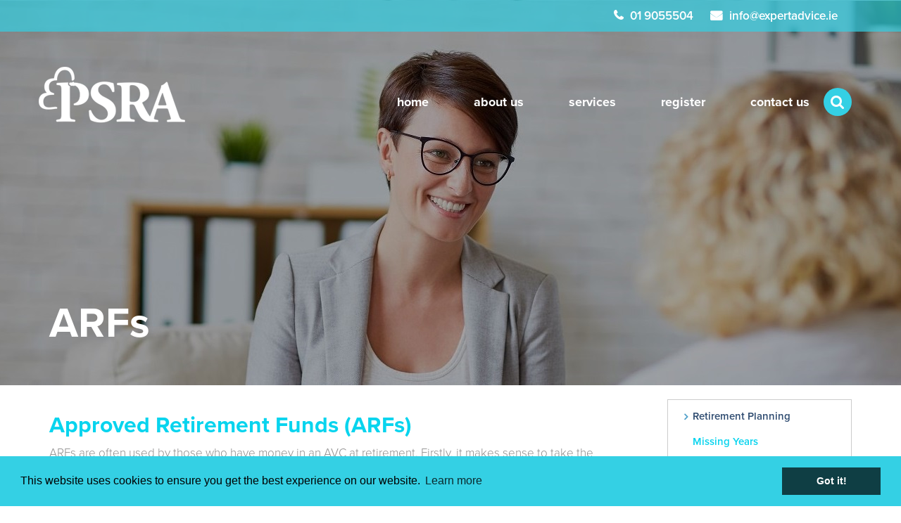

--- FILE ---
content_type: text/html; charset=utf-8
request_url: https://www.expertadvice.ie/services/retirement-planning/arfs
body_size: 46966
content:




<!DOCTYPE html>
<!--[if IE 8]><html lang="en" class="lt-ie9"><![endif]-->
<!--[if IE 9]><html lang="en" class="ie9"><![endif]-->
<!--[if gt IE 9]><!-->
<html lang="en">
<!--<![endif]-->
<head>
    

	<title>ARF - Approved Retirement Fund | Ireland | PSRA</title> 	
	<meta name="description" content="There are various benefits to an ARF but key amongst them is the fact that the fund of money is always yours, it does not die with you. Instead, it forms part of your estate and passes to your family. " />
	<meta name="keywords" content="arf, arf pension, approved retirement fund, arf management charges, amrf pension
" />
	<meta name="robots" content="index,follow" />
	<meta name="generator" content="Webtrade Siternity Content Management System" />
	<meta name="author" content="Webtrade Ltd. - http://www.webtrade.ie" />
	<meta name="Revisit-After" content="7 days" />
	<link rel="canonical" href="https://www.expertadvice.ie/services/retirement-planning/arfs" />

    <meta http-equiv="Content-Type" content="text/html; charset=utf-8" />
    <meta http-equiv="X-UA-Compatible" content="IE=edge,chrome=1" />
    <meta name="viewport" content="width=device-width, initial-scale=1, maximum-scale=1, user-scalable=no">
    <meta name="apple-mobile-web-app-capable" content="yes" />

    <meta property="og:url" content="https://www.expertadvice.ie/services/retirement-planning/arfs" />
    <meta property="og:type" content="website" />
    <meta property="og:title" content="ARF - Approved Retirement Fund | Ireland | PSRA" />
    <meta property="og:description" content="There are various benefits to an ARF but key amongst them is the fact that the fund of money is always yours, it does not die with you. Instead, it forms part of your estate and passes to your family. " />
    <meta property="og:image" content="https://www.expertadvice.ie/images/pageElements/logoOG.png" />

    <script type="text/javascript" src="https://cdnjs.cloudflare.com/ajax/libs/jquery/2.1.4/jquery.min.js"></script>
    <script type="text/javascript" src="/_shared/common/js/jquery.noconflict.js"></script>

    <link rel="stylesheet" type="text/css" href="https://cdnjs.cloudflare.com/ajax/libs/twitter-bootstrap/3.3.7/css/bootstrap.min.css" />
    <link rel="stylesheet" type="text/css" href="https://netdna.bootstrapcdn.com/font-awesome/latest/css/font-awesome.min.css" />
    <link rel="stylesheet" type="text/css" href="https://cdnjs.cloudflare.com/ajax/libs/bxslider/4.2.12/jquery.bxslider.min.css" />
    <link rel="stylesheet" type="text/css" href="https://cdnjs.cloudflare.com/ajax/libs/nivo-lightbox/1.3.1/nivo-lightbox.min.css" />
    <link rel="stylesheet" type="text/css" href="https://cdnjs.cloudflare.com/ajax/libs/slick-carousel/1.6.0/slick.min.css" />
    <link rel="stylesheet" type="text/css" href="https://cdnjs.cloudflare.com/ajax/libs/animate.css/3.5.2/animate.min.css" />
    <link rel="stylesheet" type="text/css" href="https://cdnjs.cloudflare.com/ajax/libs/photoswipe/4.1.2/photoswipe.min.css" />
    <link rel="stylesheet" type="text/css" href="//cdnjs.cloudflare.com/ajax/libs/cookieconsent2/3.0.3/cookieconsent.min.css" />
    <script src="https://www.google.com/recaptcha/api.js"></script>

    <link rel="stylesheet" href="https://use.typekit.net/ewr3lty.css">
    <link href="https://fonts.googleapis.com/css?family=Damion" rel="stylesheet">

    <link rel="stylesheet" type="text/css" href="/_includes/css/LESystem.css" />

    <link rel="stylesheet" type="text/css" href="/_includes/css/LEAdv.css" />

    
	<script type="text/javascript">
		var globalMapArray = new Array();
		var global_arraySnippets = new Array();
		var global_arraySequencing = new Array();
		var global_current_editor = "";
	</script>

	<style type="text/css">	
		.divMenuWrapper {height:50px;}
	</style>


    <link rel="apple-touch-icon" href="/touch-icon-iphone.png" />
    <link rel="apple-touch-icon" sizes="76x76" href="/touch-icon-ipad.png" />
    <link rel="apple-touch-icon" sizes="120x120" href="/touch-icon-iphone-retina.png" />
    <link rel="apple-touch-icon" sizes="152x152" href="/touch-icon-ipad-retina.png" />
    <link rel="apple-touch-startup-image" href="/startup.png" />
    <link rel="apple-touch-startup-image" sizes="640x960" href="/startup-retina.png" />
    <link rel="apple-touch-startup-image" sizes="640x1136" href="/startup-iphone-retina.png" />
    <link rel="shortcut icon" href="/favicon.ico" />
</head>
<body class="bodyInner">
	




	<script type="text/javascript">
		(function(i,s,o,g,r,a,m){i['GoogleAnalyticsObject']=r;i[r]=i[r]||function(){
		(i[r].q=i[r].q||[]).push(arguments)},i[r].l=1*new Date();a=s.createElement(o),
		m=s.getElementsByTagName(o)[0];a.async=1;a.src=g;m.parentNode.insertBefore(a,m)
		})(window,document,'script','//www.google-analytics.com/analytics.js','ga');
		ga('create', 'UA-126110035-1', 'auto');
		ga('require', 'displayfeatures');
		ga('send', 'pageview');
	</script>

	<div class="blackout"></div>

	<section class="searchBar">
		<div class="container">
			<div class="row">
				<div class="col-md-12 text-center">
					<div class="SiteSearch">
						
			
<section class="form form-horizontal">
	<form action="/search?s=1" method="get">
		<fieldset>	
			<div class="control-group SiteSearchGroup">	 
				<label for="txtSearch" class="control-label SiteSearchLabel">Search</label>
				<div class="controls">			
					<input type="text" name="txtSearch" id="txtSearch" class="input-large required SiteSearchInput" placeholder="Search here..." value="" autocomplete="off">
					<div class="btn-group">
						<input type="submit" value="&#xf002;" class="btn-small btn-primary SiteSearchSubmit">
					</div>
				</div>
			</div>
		</fieldset>
	</form>
</section>
					</div>
				</div>
			</div>
		</div>
	</section>



	<section class="topHeader">
		<div class="topBar">
			<div class="container">
				<div class="row">
					<div class="col-sm-12 text-right">
						<a class="topPhone" href="tel:019055504">01 9055504</a>
						<a class="topEmail" href="mailto:info@expertadvice.ie?Subject=Website enquiry" target="_blank">info@expertadvice.ie</a>
					</div>
				</div>
			</div>
		</div>
		<div class="container header">
			<div class="row">
				<div class="col-xs-3 col-sm-2 visible-xs visible-sm hidden-md hidden-lg mobileNavBtn">
					<a id="menu-button-top" class="menu-link">open</a>
				</div>
				<div class="col-xs-6 col-sm-8 col-md-3">
					<div id="logo" class="text-center">
						<a href="/" title="PSRA">
							<img src="/images/pageElements/logo.png" class="img-responsive hidden-xs hidden-sm visible-md visible-lg" alt="PSRA" />
							<img src="/images/pageElements/logoPhone.png" class="img-responsive visible-xs visible-sm hidden-md hidden-lg" alt="PSRA" />
						</a>
					</div>
				</div>
				<div class="col-xs-3 col-sm-2 visible-xs visible-sm hidden-md hidden-lg mobileSearch text-right">
					<div class="searchLink">
						<a href="#"><span>Search</span></a>
					</div>
				</div>
				<div class="hidden-xs hidden-sm visible-md visible-lg col-md-8 text-right">
					<nav id="MainNav">
						

    
	<ul class="dl-menu level1" role="menu">
	<li class="item2Nav1"><a href="https://www.expertadvice.ie/" rel="external">Home</a></li>
	<li class="item87Nav dropdown"><a href="https://www.expertadvice.ie/about-us" rel="external">About Us</a>
		<ul class="level2 dropdown-menu">
			<li class="item329Nav3"><a href="https://www.expertadvice.ie/about-us/meet-the-team" rel="external">Meet the Team</a></li>
			<li class="item257Nav3"><a href="https://www.expertadvice.ie/about-us/fully-regulated-insured" rel="external">Fully Regulated & Insured</a></li>
			<li class="item1602Nav3"><a href="https://www.expertadvice.ie/about-us/our-remuneration" rel="external">Our Remuneration</a></li>
			<li class="item258Nav3"><a href="https://www.expertadvice.ie/about-us/what-our-clients-say" rel="external">What our clients say</a></li>
		</ul>
	</li>
	<li class="item339Nav dropdown"><a href="https://www.expertadvice.ie/services" rel="external">Services</a>
		<ul class="level2 dropdown-menu">
		<li class="item341Nav dropdown"><a href="https://www.expertadvice.ie/services/retirement-planning" rel="external">Retirement Planning</a>
			<ul class="level3 dropdown-menu">
			<li class="item291Nav dropdown"><a href="https://www.expertadvice.ie/services/retirement-planning/missing-years" rel="external">Missing Years</a>
				<ul class="level4 dropdown-menu">
					<li class="item298Nav5"><a href="https://www.expertadvice.ie/services/retirement-planning/missing-years/avc" rel="external">AVC</a></li>
					<li class="item296Nav5"><a href="https://www.expertadvice.ie/services/retirement-planning/missing-years/pcw-buy-back" rel="external">PCW Buy Back</a></li>
					<li class="item297Nav5"><a href="https://www.expertadvice.ie/services/retirement-planning/missing-years/notional-service" rel="external">Notional Service Purchase</a></li>
				</ul>
			</li>
				<li class="active item797Nav4"><a href="https://www.expertadvice.ie/services/retirement-planning/arfs" rel="external">ARFs</a></li>
				<li class="item293Nav4"><a href="https://www.expertadvice.ie/services/retirement-planning/private-pensions" rel="external">Private Pensions</a></li>
				<li class="item294Nav4"><a href="https://www.expertadvice.ie/services/retirement-planning/specialised-pensions" rel="external">Specialised Pensions</a></li>
			</ul>
		</li>
		<li class="item273Nav dropdown"><a href="https://www.expertadvice.ie/services/investments" rel="external">Savings & Investment</a>
			<ul class="level3 dropdown-menu">
				<li class="item824Nav4"><a href="https://www.expertadvice.ie/services/investments/investments" rel="external">Investments</a></li>
				<li class="item358Nav4"><a href="https://www.expertadvice.ie/services/investments/save-monthly" rel="external">Save Monthly</a></li>
			</ul>
		</li>
		<li class="item340Nav dropdown"><a href="https://www.expertadvice.ie/services/financial-advice" rel="external">Financial Advice</a>
			<ul class="level3 dropdown-menu">
			<li class="item828Nav dropdown"><a href="https://www.expertadvice.ie/services/financial-advice/presentations" rel="external">Presentations</a>
				<ul class="level4 dropdown-menu">
					<li class="item2572Nav5"><a href="https://www.expertadvice.ie/services/financial-advice/presentations/teacher-and-sna-presentation" rel="external">Teacher and SNA presentation</a></li>
					<li class="item2716Nav5"><a href="https://www.expertadvice.ie/services/financial-advice/presentations/teacher-presentations" rel="external">Teacher Presentations</a></li>
				</ul>
			</li>
				<li class="item1845Nav4"><a href="https://www.expertadvice.ie/services/financial-advice/teachers-online-presentation" rel="external">Teachers Online Presentation</a></li>
				<li class="item2554Nav4"><a href="https://www.expertadvice.ie/services/financial-advice/waterford-teachers-presentation" rel="external">Waterford Teachers Presentation</a></li>
			</ul>
		</li>
		<li class="item357Nav dropdown"><a href="https://www.expertadvice.ie/services/protect-your-finances" rel="external">Protect your Finances</a>
			<ul class="level3 dropdown-menu">
				<li class="item270Nav4"><a href="https://www.expertadvice.ie/services/protect-your-finances/salary-protection" rel="external">Protecting your Salary</a></li>
				<li class="item361Nav4"><a href="https://www.expertadvice.ie/services/protect-your-finances/life-cover-life-insurance" rel="external">Life Cover/ Life Insurance</a></li>
			</ul>
		</li>
		</ul>
	</li>
	<li class="item1463Nav1"><a href="https://www.expertadvice.ie/register" rel="external">register</a></li>
	<li class="item90Nav1"><a href="https://www.expertadvice.ie/contact-us" rel="external">Contact Us</a></li>
	</ul>
					</nav>
				</div>

				<div class="hidden-xs hidden-sm visible-md visible-lg col-md-1 text-center">
					<ul class="socialNetworkNavigation">
						<li class="searchLink"><a href="#"><span>Search</span></a></li>
					</ul>
				</div>
			</div>
		</div>
	</section>

	<div id="PhoneNav" class="menu-wrap"></div>


	<section class="bnr SliderInner">
		

	
<div class="bnrTemplateZone">
	<div class="slider" id="slider649">
		
			
			<div class="slide" style="background-image:url('/_fileupload/Image/6_advisor_final.jpg');">
				<div class="container">
					<div class="bodyText">
						
					</div>
					
				</div>
				<a class="DivLink" href=""></a>
			</div>
			 
		
	</div>
</div>


<script type="text/javascript">
	// http://bxslider.com/options
	jQuery(document).ready(function () {
		/* reorder slides bottom up so that last added will show first */
		var slidesArr = [];
		jQuery('#slider649 .slide').each(function () {
			slidesArr.push(jQuery(this));
			jQuery(this).remove();
		});

		for (i = (slidesArr.length - 1); i >= 0; i--) {
			jQuery('#slider649').append(slidesArr[i]);
		}

		jQuery('#slider649').bxSlider({
			auto: (jQuery("#slider649>.slide").length > 1) ? true: false,
			mode: 'fade', // 'horizontal', 'vertical', 'fade'
			adaptiveHeight: true,
			minSlides: 1,
			maxSlides: 1,
            moveSlides: 1,
            touchEnabled: false,
			slideMargin: 0,
			infiniteLoop: true,
			pager: false,
			controls: false,
			pause: 5000,
			onSliderLoad: function(){
				jQuery(".bnrTemplateZone").css("visibility", "visible");
			}
		});
	});
</script>

        <div class="mainHeading">
            <div class="container">
                <div class="row">
                    <div class="col-xs-12">
                        <div id="PageTitle">
                            


	<div class="snippetText">
		<h1 id="snippet797-Heading">ARFs
		</h1>
	</div>


                        </div>
                    </div>
                </div>
            </div>
        </div>
	</section>

	<section class="middle">
		<div class="container">
			<div class="row">
				<div id="contentZone" class="col-xs-12 col-sm-12 col-md-9">
					<div id="content">
						<div id="itemBody">
							


<div class="divPosition">




<div id="divCol_143" class="rowNum1 row divCol colLevel1 isRow "  >
<div id="divCol_144" class="rowNum1 col-md-12 divCol colLevel2 isCol "  >


	<div class="snippetText">
		<div id="snippet798-Body"><h2>Approved Retirement Funds (ARFs)</h2>

<p>ARFs are often used by those who have money in an AVC at retirement. Firstly, it makes sense to take the maximum amount of tax-free cash possible from the AVC. If there is a taxable balance however you must typically choose between one of the following options:</p>

<ol>
	<li>Taxable Cash - Take all the money at the point of retirement paying tax, PRSI and USC. Depending on your income and tax situation this can lead to being taxed at higher rates, though it does offer the benefit of giving immediate access to the monies.</li>
	<li>Buy an Annuity - This involves exchanging your sum of money for an ongoing income for life. Annuities are based on annuity rates, which in turn are based on interest rates and life expectancy rates. In the current climate, it means the amount of pension income that can be purchased is at historic lows.</li>
	<li>Invest in an Approved Retirement Fund (ARF) - This a post-retirement product to which you can move monies from your AVC, essentially keeping them in an investment fund.</li>
</ol>

<p>There are advantages and disadvantages to each of these options and must be considered in the context of your overall financial situation. That said, the ARF is the most popular option in recent years.</p>

<h3>Advantages of ARFs</h3>

<p>There are various benefits to an ARF but key amongst them is the fact that the fund of money is always yours, it does not die with you. Instead, it forms part of your estate and passes to your family.  Secondly, there is great flexibility to ARFs. Within certain limits, you can decide when in your retirement to withdraw money as income and thus when to pay tax on those withdrawals.</p>

<p>These advantages can be more or less beneficial to different individuals based on their particular circumstances.  </p>

<h3>Disadvantages of ARFs</h3>

<p>A key disadvantage is that ARFs carry a "burn-out" risk, that is, that at a certain point on your retirement the fund can run out. Other considerations are the on-going management of the fund, including the attention that must be paid to generating returns, minimising charges, managing risk effectively, and deciding how and when to withdraw income.</p>

<h3>Things you should know</h3>

<p>If you have an AVC (or other form of pension eligible to invest in an ARFs) it is important to seek unbiased, individual advice. Your ARF does not need to be set up with your existing provider, though this is often not highlighted. The options presented to you may very well be inferior, both in terms of the investment funds and associated charges offered.</p>

<p><a href="/contact-us"><strong>Speak to one of our advisors today to receive the correct advice and better options for your retirement.</strong></a> </p>

<h5><strong>Note: Investments can fall as well as rise. Past performance is no guarantee of future results.</strong></h5>

<p></p>

		</div>
	</div>


</div><!--end divCol_144-->
</div><!--end divCol_143--></div><!-- end position -->
						</div>
					</div>
				</div>

				<div id="sideBar" class="col-xs-12 col-sm-12 col-md-3">
					<div id="sideNavigation" class="nav nav-tabs nav-stacked NavVertical visible-lg visible-md hidden-sm hidden-xs">
						
    
	<ul class="dl-menu level1" role="menu">
	<li class="item341Nav dropdown"><a href="https://www.expertadvice.ie/services/retirement-planning" rel="external">Retirement Planning</a>
		<ul class="level2">
		<li class="item291Nav"><a href="https://www.expertadvice.ie/services/retirement-planning/missing-years" rel="external">Missing Years</a></li>
			<li class="active item797Nav3"><a href="https://www.expertadvice.ie/services/retirement-planning/arfs" rel="external">ARFs</a></li>
		<li class="item293Nav"><a href="https://www.expertadvice.ie/services/retirement-planning/private-pensions" rel="external">Private Pensions</a></li>
		<li class="item294Nav"><a href="https://www.expertadvice.ie/services/retirement-planning/specialised-pensions" rel="external">Specialised Pensions</a></li>
		</ul>
	</li>
	<li class="item273Nav dropdown"><a href="https://www.expertadvice.ie/services/investments" rel="external">Savings & Investment</a></li>
	<li class="item340Nav dropdown"><a href="https://www.expertadvice.ie/services/financial-advice" rel="external">Financial Advice</a></li>
	<li class="item357Nav dropdown"><a href="https://www.expertadvice.ie/services/protect-your-finances" rel="external">Protect your Finances</a></li>
	</ul>
					</div>
                    


	<div class="snippetText">
		<div id="snippet702-Body"><p><a class="btn btn-block btn-lg btn-primary" href="/services/financial-advice">Consultation - start here</a></p>

<p></p>

<p></p>

		</div>
	</div>


				</div>
			</div>
		</div>
	</section>

    <div class="requestCallback">
        
        <div class="contact [[parent-class]]" id="contact797 requestCallBackForm">
            <div class="container">
                <div class="row">
                    <div class="col-sm-12">
                        <!--Start Form -->

                        <section class="form contactForm">
                            <form>
                                <fieldset>
                                    <div class="row">
                                        <div class="col-sm-12 text-center">
                                            <h2>Request a Callback</h2>
                                            <p>If you are unsure which may be the most appropriate service for you, call us today, we’d be happy to guide you.</p>
                                        </div>
                                      
                                        <div class="col-sm-12 text-center">
                                            <div class="form-group">
                                                <div class="btn-group">
                                                    <input type="submit" name="fld_Submit_797" value="Request a Callback" onclick="window.location.href = '/contact-us'; return false;" id="fld_Submit_797" class="btn btn-primary" />
                                                </div>
                                            </div>
                                        </div>
                                    </div>
                                </fieldset>
                            </form>
                        </section>
                        <!-- CTRL END: ContactUsForm -->
                    </div>
                </div>
            </div>
            <!--[[divider]]-->
            <!--[[divider]]-->
            <!--[[divider]]-->
            <!--[[divider]]-->
        </div>
    </div>

	
	<div class="testimonials">
		<div class="container">
			<div class="row">
				<div class="col-xs-12">
					<div class="slider-heading">
						<h5>What our clients say</h5>
						<h6>Our Testimonials</h6>
					</div>
				</div>
			</div>
			<div class="row">
				<div class="col-sm-12">
					


<div class="divPosition">




<div id="divCol_145" class="rowNum1 row divCol colLevel1 isRow "  >
<div id="divCol_146" class="rowNum1 col-md-12 divCol colLevel2 isCol "  >

	
<div class="testimonialsSlider">
	
	
	<div class="snippetGroup">
		<div class="snippetText testimonial-item">
			<div class="bodyText">
				<div class="detail">
					<p>“I have been delighted with the service provided by PRSA.  Evan Hughes has been a dependable and clear guide through the maze of financial constraints and possibilities in advance of retirement.  I've been able to turn to him with every sort of financial question and have been consistently well advised”</p>
					<p class="title">Prof Lawrence Taylor, Associate Vice-President for International Affairs, Maynooth University</p>
					
				</div>
			</div>
		</div><!-- ./snippetText -->
	</div><!-- ./snippetGroup -->
	
	<div class="snippetGroup">
		<div class="snippetText testimonial-item">
			<div class="bodyText">
				<div class="detail">
					<p>I've had a very positive experience of PSRA , specifically their representative Joe Murray. Over the course of an advisory session he clarified various matters ranging from life assurance, salary protection and AVCs. Joe also discovered that I was due a tax refund and this, together with savings on two other insurance products, left be better off by €1400 - not bad for an afternoon's work! Joe is patient and extremely clear and he explained pensions to me in a way that was coherent and accurate. I would highly recommend this service.</p>
					<p class="title">Leo Hogan, School Principal</p>
					
				</div>
			</div>
		</div><!-- ./snippetText -->
	</div><!-- ./snippetGroup -->
	
	<div class="snippetGroup">
		<div class="snippetText testimonial-item">
			<div class="bodyText">
				<div class="detail">
					<p>It is my pleasure to recommend Clodagh Byrne of PSRA. During the past year, I have been very impressed and pleased with the top-notch professional and personal service Clodagh has provided in the area of retirement planning and investments.  She crunches the numbers efficiently and explains all options clearly so that I can make informed, confident choices and decisions. Truly, she has helped me to navigate smoothly and successfully across the complex terrain of pensions and retirement planning. I thank Clodagh Byrne for all her help and highly recommend her to anyone who is looking for sound retirement advice—without any sales pressure. I look forward to working with Clodagh throughout my career as a teacher.</p>
					<p class="title">Michael Schwartz, Teacher, Waterford</p>
					
				</div>
			</div>
		</div><!-- ./snippetText -->
	</div><!-- ./snippetGroup -->
	
	<div class="snippetGroup">
		<div class="snippetText testimonial-item">
			<div class="bodyText">
				<div class="detail">
					<p>Original contact with Evan Hughes of PSRA, in Beaumont Hospital. Consistent personal professional attention from Mr Hughes. Sound financial advice and pension planning. I have recommended Mr Hughes to colleagues and friends and no hesitation in doing so again.</p>
					<p class="title">Prof Anthony Cunningham, Medical Director Galway Clinic</p>
					
				</div>
			</div>
		</div><!-- ./snippetText -->
	</div><!-- ./snippetGroup -->
	
	<div class="snippetGroup">
		<div class="snippetText testimonial-item">
			<div class="bodyText">
				<div class="detail">
					<p>Ciarán Hughes was recommended by a friend working in the HSE. Starting out in my career I wanted to get salary protection sorted and to find out about my pension situation. Ciarán went through everything with me, and explained the different aspects clearly. It was a relief to get everything sorted and out of the way. I have recommended Ciarán to friends and colleagues.</p>
					<p class="title">Jenny Algar, Veterinarian Surgeon, Dept. of Agriculture & Private practice.</p>
					
				</div>
			</div>
		</div><!-- ./snippetText -->
	</div><!-- ./snippetGroup -->
	
	<div class="snippetGroup">
		<div class="snippetText testimonial-item">
			<div class="bodyText">
				<div class="detail">
					<p>I was first introduced to PSRA at a retirement presentation delivered by Evan Hughes. The talk was extremely informative, to the point, and helpful in preparing for retirement. Evan aided me throughout the process of retirement and continues to advise on my finances. I highly recommended that anyone seeking retirement and investment advice turn to PSRA.</p>
					<p class="title">Rod Green, Teacher, Dublin</p>
					
				</div>
			</div>
		</div><!-- ./snippetText -->
	</div><!-- ./snippetGroup -->
	
	<div class="snippetGroup">
		<div class="snippetText testimonial-item">
			<div class="bodyText">
				<div class="detail">
					<p>On my recent retirement, PSRA consultant, Ciarán Hughes provided me with clear, concise and sound information on all aspects of financial planning and investments. He explained all my options in detail and was happy to answer any questions I had.  He met with me on a number of occasions to tease things out and was also available by phone or e mail to deal with any other concerns I had. I am confident that I received accurate, impartial advice and was facilitated in every way, to plan astutely for my future. I would highly recommend PSRA to anyone requiring financial advice.</p>
					<p class="title">Ann Gallagher, Retired Teacher, Sligo</p>
					
				</div>
			</div>
		</div><!-- ./snippetText -->
	</div><!-- ./snippetGroup -->
	
	<div class="snippetGroup">
		<div class="snippetText testimonial-item">
			<div class="bodyText">
				<div class="detail">
					<p>I am delighted to strongly recommend Evan Hughes - PSRA who on the advice of a satisfied colleague, have been managing my financial affairs very effectively with excellent outcome despite the hazards of the economically turbulent previous decade or so.Meetings were easily promptly arranged at times and locations convenient to me during a very busy phase. They are always relaxed, pleasant, interesting and enjoyable. Advice is clear and logical without pressure, obviously based on wide experience. Potential outcomes good and bad are laid out clearly and the outcomes despite the turbulent markets were good and as predicted without unpleasant surprises (and no tendency to churn).I strongly recommend Evan and PSRA to be consulted for guidance before involving themselves in the treacherous financial markets and investments, confident that the advice they receive will definitely be beneficial and profitable.</p>
					<p class="title">Michael (& Mary) O’Reilly FRCPI, FACC, FRCP(C), Consultant Cardiologist</p>
					
				</div>
			</div>
		</div><!-- ./snippetText -->
	</div><!-- ./snippetGroup -->
	
	<div class="snippetGroup">
		<div class="snippetText testimonial-item">
			<div class="bodyText">
				<div class="detail">
					<p>While my previous contact with financial consultants had always left me feeling confused, unsure and not fully informed, my experiences with PSRA consultant Clodagh Byrne were dramatically different. Clodagh is a clear thinker, an excellent communicator, very knowledgeable, well informed, patient and understanding.  She has a professional manner and willingly invests time in our consultations. I have total confidence in the comprehensive, expert and sound advice I received.  As a result I have already and will continue to recommend PSRA to my colleagues.</p>
					<p class="title">Vincent McDonnell, Retired Teacher, Wexford.</p>
					
				</div>
			</div>
		</div><!-- ./snippetText -->
	</div><!-- ./snippetGroup -->
	
	<div class="snippetGroup">
		<div class="snippetText testimonial-item">
			<div class="bodyText">
				<div class="detail">
					<p>I got a lot of advice from friends when I was thinking of retirement. Unfortunately it was not accurate, everyone's situation is a little different.  I was delighted with the expert help and advice I got from Evan Hughes. PSRA give very efficient and friendly service at a very reasonable cost. It worked well for me.</p>
					<p class="title">Christina Quirke, Nurse, Dublin</p>
					
				</div>
			</div>
		</div><!-- ./snippetText -->
	</div><!-- ./snippetGroup -->
	
	<div class="snippetGroup">
		<div class="snippetText testimonial-item">
			<div class="bodyText">
				<div class="detail">
					<p>“I came to PSRA in 2010 the year I retired. It was recommended to me by a colleague at work. I have had very good advice from Evan Hughes initially on setting up the ARF. I have had annual reviews which have been satisfactory and efficient. I am very happy with the service I have had over the years and have no hesitation in recommending PSRA.”</p>
					<p class="title">Dr Joseph A. Tracey, formally of Beaumont Hospital.</p>
					
				</div>
			</div>
		</div><!-- ./snippetText -->
	</div><!-- ./snippetGroup -->
	
	<div class="snippetGroup">
		<div class="snippetText testimonial-item">
			<div class="bodyText">
				<div class="detail">
					<p>“I was very happy with my one to one consultation which outlined all the available options to me. I felt my consultant’s knowledge was extensive and he portrayed the information in an easy to understand manner. I feel the independent advice aided my decision-making process and I am very happy with my policy.”</p>
					<p class="title">Nicola (surname withheld), Occupational Therapist</p>
					
				</div>
			</div>
		</div><!-- ./snippetText -->
	</div><!-- ./snippetGroup -->
	
	<div class="snippetGroup">
		<div class="snippetText testimonial-item">
			<div class="bodyText">
				<div class="detail">
					<p>I'm delighted to have the opportunity to recommend Clodagh Byrne.  From the moment I met her a few years ago I have felt very comfortable with her.  She takes time to explain everything very clearly.  She has advised me on AVC, life assurance and investment issues. I took early retirement last summer and she has been very helpful in organising my paperwork.  She has given me clear advice on investment.  She is a very good listener and I have never felt any pressure, just clear advice tailored to my needs.  It has always been a pleasure to have meetings with her and I hope to continue to benefit from her advice in the future.</p>
					<p class="title">Brid Larkin, Retired Primary Teacher, Waterford</p>
					
				</div>
			</div>
		</div><!-- ./snippetText -->
	</div><!-- ./snippetGroup -->
	
	<div class="snippetGroup">
		<div class="snippetText testimonial-item">
			<div class="bodyText">
				<div class="detail">
					<p>I retired at an earlier age than usual from the Public Health Service five years ago and for the past seven years, Evan Hughes of PSRA has been excellent and indispensable in advising, negotiating and implementing my pension and investments. I would recommend PSRA to my colleagues because Evan is a very nice and patient person who is meticulous and professional in his advice and has provided maximum benefits for my family and continues to review my pension and investments.</p>
					<p class="title">Retired Consultant Medical Practitioner (Name withheld)</p>
					
				</div>
			</div>
		</div><!-- ./snippetText -->
	</div><!-- ./snippetGroup -->
	
	<div class="snippetGroup">
		<div class="snippetText testimonial-item">
			<div class="bodyText">
				<div class="detail">
					<p>I first met PRSA consultant Ciaran Hughes when he made a presentation to teachers in The Carrick on Shannon Education Centre where the information he disseminated was clear and easy to understand which was important to me as I was approaching retirement. My husband and I both retired recently and the information he provided was at all times concise, objective and appropriate to our needs. He explained all options in detail and answered all of our many questions.  He was patient, courteous and good humoured as he went through the different options and through his sound and at all times impartial advice helped us explore different scenarios and find products that suited our needs. He met with us and was also available by phone and email and I really appreciated the support at this transitional time. I have strongly recommended Ciaran and PRSA to a number of friends and will continue to do so.</p>
					<p class="title">Mary (surname withheld), Retired Teacher, Longford.</p>
					
				</div>
			</div>
		</div><!-- ./snippetText -->
	</div><!-- ./snippetGroup -->
	
	<div class="snippetGroup">
		<div class="snippetText testimonial-item">
			<div class="bodyText">
				<div class="detail">
					<p>I joined PSRA to have some reasonable pension at retirement to live a decent lifestyle. My friend introduced Evan Hughes to me. He provided honest and good service to me and is always there to help any concerns or query. Although I have invested in Sharia Compliant funds which have risks, this has been explained to me and well managed. I will certainly recommend friends to take help and services of Mr Evan Hughes.</p>
					<p class="title">Dr Tallat Ejaz, Mullingar Hospital</p>
					
				</div>
			</div>
		</div><!-- ./snippetText -->
	</div><!-- ./snippetGroup -->
	
	<div class="snippetGroup">
		<div class="snippetText testimonial-item">
			<div class="bodyText">
				<div class="detail">
					<p>I have been dealing with PSRA consultant, Ciarán Hughes, for approximately six years and I have always been extremely satisfied with the advice rendered. While I was teaching he advised on all matters financial: Salary Protection, Health Insurance, Life Cover. He explained everything very concisely and his recommendations were impartial, based on his vast knowledge and experience. Upon my retirement Ciarán presented comprehensive and wide-ranging options for investment. Ciarán has responded promptly to all queries and has done so with extraordinary patience, clarity and good humour. It remains a pleasure to deal with him.</p>
					<p class="title">Bernadette James, Retired Teacher, Sligo</p>
					
				</div>
			</div>
		</div><!-- ./snippetText -->
	</div><!-- ./snippetGroup -->
	
	<div class="snippetGroup">
		<div class="snippetText testimonial-item">
			<div class="bodyText">
				<div class="detail">
					<p>I was very pleased with my recent meeting with Clodagh Byrne. This was the second time in the past few years I have availed of her excellent financial expertise.  As always, she was lovely and friendly, explained everything very clearly and was practical and realistic with her advice. I have met with other financial advisors before and always felt they were trying to 'sell' me what they wanted, but with Clodagh I feel she genuinely strives to provide the best advice and service suited to my situation. She has advised both myself and my husband on AVCs, life assurance, salary protection, health insurance and tax. She is always very helpful in organising necessary paperwork and quick to reply to concerns or questions following a visit. I have often felt out of my depth trying to understand pensions and taxes but Clodagh explains everything so well and in a manner where I am comfortable asking any question no matter how simple. I fully intend to have further meetings with her every few years to review my financial situation and will look forward to her pleasant and knowledgeable manner.</p>
					<p class="title">Helen Stafford, Teacher</p>
					
				</div>
			</div>
		</div><!-- ./snippetText -->
	</div><!-- ./snippetGroup -->
	
	
</div><!-- /row -->

<script>
	jQuery(document).ready(function () {
		jQuery('.testimonialsSlider').slick({
			infinite: false,
			speed: 300,
			slidesToShow: 1,
			slidesToScroll: 1,
			autoplay: false,
			autoplaySpeed: 5600,
			arrows: true,
			dots: false
		});
		function showText() {
			jQuery(".testimonialsSlider").css("visibility", "visible");
		}
		setTimeout(showText(), 0);
	});
</script>

</div><!--end divCol_146-->
</div><!--end divCol_145--></div><!-- end position -->
				</div>
			</div>
		</div>
	</div>

	<footer class="topfooter">
		<div class="container">
			<div class="row fSnippets">
				<div class="col-sm-3">
					


	<div class="snippetText">
		<div id="snippet644-Body"><p><a href="/services/financial-advice">Financial Advice</a></p>

		</div>
	</div>


				</div>
				<div class="col-sm-3">
					


	<div class="snippetText">
		<div id="snippet645-Body"><p><a href="/services/retirement-planning">Retirement Planning</a></p>

		</div>
	</div>


				</div>
				<div class="col-sm-3">
					


	<div class="snippetText">
		<div id="snippet646-Body"><p><a href="#">Protect your Finance</a><a href="/services/protect-your-finances">S</a></p>

<p></p>

		</div>
	</div>


				</div>
				<div class="col-sm-3">
					


	<div class="snippetText">
		<div id="snippet647-Body"><p><a href="/services/investments">Savings & Investment</a></p>

		</div>
	</div>


				</div>
			</div>
			<section class="contactDetails contactDetailsFooter">
				<div class="container">
					<div class="row">
						<div class="col-xs-12 col-sm-4 col-md-4 text-center phone">
							<p><a href="tel:019055504"><i class="fa fa-mobile" aria-hidden="true"></i>01 9055504</a></p>
							<p><a href="tel:"></a></p>
						</div>
						<div class="col-xs-12 col-sm-4 col-md-4 text-center email">
							<p><a href="mailto:info@expertadvice.ie?Subject=Enquiry from the website"><i class="fa fa-envelope-o" aria-hidden="true"></i>info@expertadvice.ie</a></p>
						</div>
						<div class="col-xs-12 col-sm-4 col-md-4 text-center address">
							<address><i class="fa fa-map-marker" aria-hidden="true"></i>PSRA<br />Unit F3<br />Maynooth Business Campus</address>
						</div>
                        <div class="col-xs-12 text-center bText"><p>Evan Hughes trading as PSRA is regulated by the Central Bank of Ireland.</p></div>
					</div>
				</div>
			</section>
		</div>
	</footer>

	<footer class="bottomfooter">
		<div class="container">
			<div class="row">
				<div class="col-xs-12 col-sm-6">
					<p class="designedByWebtrade">Copyright &copy; 2026. <a href="http://www.webtrade.ie/" target="_blank">Web design and development</a> by Webtrade.</p>
				</div>
				<div class="col-xs-12 col-sm-6">
					<div class="secondaryNav" id="footerNav">
						

    
	<ul class="dl-menu level1" role="menu">
	<li class="item158Nav1"><a href="https://www.expertadvice.ie/copyright" rel="external">Copyright</a></li>
	<li class="item231Nav1"><a href="https://www.expertadvice.ie/terms-conditions" rel="external">Terms & Conditions</a></li>
	<li class="item232Nav1"><a href="https://www.expertadvice.ie/disclaimer" rel="external">Privacy Policy</a></li>
	<li class="item134Nav1"><a href="https://www.expertadvice.ie/sitemap" rel="external">Sitemap</a></li>
	</ul>
					</div>
				</div>
			</div>
		</div>
	</footer>
	<a href="#" class="scrollup" title="Scroll to top"></a>

	<script type="text/javascript" src="https://cdnjs.cloudflare.com/ajax/libs/slick-carousel/1.6.0/slick.min.js"></script>
	<script type="text/javascript" src="https://cdnjs.cloudflare.com/ajax/libs/nivo-lightbox/1.3.1/nivo-lightbox.min.js"></script>
	<script type="text/javascript" src="https://cdnjs.cloudflare.com/ajax/libs/bxslider/4.2.12/jquery.bxslider.min.js"></script>
	<script type="text/javascript" src="https://cdnjs.cloudflare.com/ajax/libs/classie/1.0.1/classie.min.js"></script>
	<script type="text/javascript" src="https://cdnjs.cloudflare.com/ajax/libs/photoswipe/4.1.2/photoswipe.min.js"></script>
	<script type="text/javascript" src="https://cdnjs.cloudflare.com/ajax/libs/wow/1.1.2/wow.min.js"></script>
	<script type="text/javascript" src="https://cdnjs.cloudflare.com/ajax/libs/AniJS/0.9.3/anijs-min.js"></script>
	<script src="//cdnjs.cloudflare.com/ajax/libs/cookieconsent2/3.0.3/cookieconsent.min.js"></script>
	<script type="text/javascript" src="/_includes/js/customScripts.js"></script>

	





	<script type="text/javascript">	
	var origRowHeight = 380;	
	jQuery(document).ready(function () {
								
			var objLink = jQuery("a#item" + jQuery("#hdfPageItemId").val() + "Link");
			//alert("item" + jQuery("#hdfPageItemId").val() + "Link");
			objLink.addClass("navSelected");
			
							
				setCookie("editmode","",1);										
			
		
		});
	</script>	
	<input id="hdfPageItemId" value="797" type="hidden" />
	<script type="text/javascript" src="https://www.expertadvice.ie/_shared/common/js/jquery.condense.js"></script>
	<script type="text/javascript" src="https://www.expertadvice.ie/_shared/common/bootstrap3/bootstrap-3.0.2/js/bootstrap-transition.js"></script>
	<script type="text/javascript" src="https://www.expertadvice.ie/_shared/common/bootstrap3/bootstrap-3.0.2/js/bootstrap-dropdown.js"></script>
	<script type="text/javascript" src="https://www.expertadvice.ie/_shared/common/bootstrap3/bootstrap-3.0.2/js/bootstrap-collapse.js"></script>
	<script type="text/javascript" src="https://www.expertadvice.ie/_shared/common/bootstrap3/bootstrap-3.0.2/js/bootstrap-modal.js"></script>
	<script type="text/javascript" src="https://www.expertadvice.ie/_shared/common/bootstrap3/bootstrap-3.0.2/js/bootstrap-tab.js"></script>
	<script type="text/javascript" src="https://www.expertadvice.ie/_shared/common/js/jquery.highlight.js"></script>
	<script type="text/javascript" src="https://www.expertadvice.ie/_shared/common/js/bootstrapdialog/bootstrap-dialog.min.js"></script>
	<script type="text/javascript" src="https://www.expertadvice.ie/_shared/common/photoswipe/lib/klass.min.js"></script>
	<script type="text/javascript" src="https://www.expertadvice.ie/_shared/common/js/bootstrapvalidator/js/bootstrapValidator.min.js"></script> 
	<script type="text/javascript" src="https://www.expertadvice.ie/_shared/common/bootstrap3/bootstrap-3.0.2/js/bootstrap-tooltip.js"></script>
	<script type="text/javascript" src="https://www.expertadvice.ie/_shared/common/bootstrap3/bootstrap-3.0.2/js/bootstrap-popover.js"></script>	
	<script type="text/javascript" src="https://www.expertadvice.ie/_shared/common/js/sharedMvc.js"></script> 
	
		<script type="text/javascript">
		jQuery(document).ready(function () {
			jQuery("a.item339Link").addClass('navSelected');
			jQuery("a.item797Link").addClass('navSelected');
		});
	</script>
		
	
        
            <script type="text/javascript">
                function MoveMenu() {
                    if (jQuery(".show-menu").length) {
                        if (jQuery("#PhoneNav .socialNetworkNavigation").length) {
                            //do nothing
                        } else {
                            jQuery(".topHeader .socialNetworkNavigation").clone().prependTo("#PhoneNav");
                        };
                        if (jQuery("#toolsNavigation").length) {
                            jQuery("#toolsNavigation").prependTo("#PhoneNav").attr("id", "PhoneNavTools").removeClass("hidden-xs hidden-sm").find('ul').attr("class", "nav");
                        };
                        if (jQuery("#MainNav .dl-menu").length) {
                            jQuery("#MainNav .dl-menu").prependTo("#PhoneNav").attr("id", "MainNavPhone").attr("class", "nav");
                        };
                    } else {
                        if (jQuery("#PhoneNavTools").length) {
                            jQuery("#PhoneNavTools").prependTo(".headermenu").attr("id", "toolsNavigation").addClass("hidden-xs hidden-sm");
                        };
                        if (jQuery("#MainNavPhone").length) {
                            jQuery("#MainNavPhone").prependTo("#MainNav").removeAttr('id').attr("class", "dl-menu");
                            jQuery("#MainNav ul li ul").css("display", "none").removeAttr("style");
                        };
                    };
                    jQuery('#MainNav .dropdown').each(function () {
                        jQuery(this).hover(function () {
                            var menuWidth = jQuery(this).find('.dropdown-menu:first').width();
                            var menuPos = jQuery(this).find('.dropdown-menu:first').offset();
                            if ((menuPos.left + menuWidth) > jQuery(window).width()) {
                                jQuery(this).find('.dropdown-menu:first').addClass('moveLeft');
                            }
                        });
                    });
                }

                jQuery(document).ready(function () {
                    jQuery('#MainNav .dropdown, #toolsNavigation .dropdown').each(function () {
                        jQuery(this).prepend('<span class="menudrop"><span class="dropbtn"></span></span>');
                    });

                    var ua = navigator.userAgent;
                    event = (ua.match(/iPad/i) || ua.match(/iPhone/i)) ? "touchstart" : "click";

                    jQuery(document).on(event, ".menudrop", function (ev) {
                        jQuery(this).find(".dropbtn").toggleClass("dropbtn-close");
                        jQuery(this).siblings("ul").slideToggle(300);
                        return false;
                    });
                    jQuery(document).on(event, '#PhoneNav a', function (e) {
                        window.location = jQuery(this).attr('href');
                    });
                });
            </script>
        




</body>
</html>

--- FILE ---
content_type: text/css
request_url: https://www.expertadvice.ie/_includes/css/LESystem.css
body_size: 29641
content:
@charset "utf-8"; 
/* --------------------------------<SYSTEM>-------------------------------- */
	html{-webkit-font-smoothing: antialiased;}
	form, fieldset{margin:0; padding:0; border:0;} a img, :link img, :visited img{border:0;}
	acronym{cursor:help; border-bottom:1px dotted;} blockquote {font-weight:200; font-style:italic;}
	li.webdebug{z-index:10000; position:relative; color:red; display:block; background:#fff; width:50%; left:0; text-align:left; white-space:nowrap; filter:alpha(opacity=60);	-moz-opacity: 0.6;	opacity: 0.6;}	
	.instructional{background-color:#FFFFCF!important; border-top:1px dotted #666; padding:20px; margin-bottom:15px; color:#000!important}
	.instructional h1, .instructional h2{padding:0px; margin:0px;}
	.SiteSearch legend, .SiteSearch label, .Zone legend, .Zone label, .Zone h1, .hidden, .pnlGoogleMapsLink{display:none!important;}
	.zoomContainer {z-index:998;} textarea.cke_source{white-space: pre-wrap;}

	.scrollup{width:41px; height:41px; position:fixed; bottom:15px; right:15px; font-size:36px; display:none; z-index:30000; font-family:"FontAwesome";}
	.scrollup:before{content:"\f139"; color:#ff5466; filter:alpha(opacity=50); opacity:0.5;} .scrollup:hover:before{color:#367ab3; filter:alpha(opacity=100); opacity:1;} .scrollup:hover{text-decoration:none!important;}	
	.bx-wrapper{box-shadow:none; border:0; margin-bottom:0px;}
	.loggedin .bnrTemplateZone {visibility:visible;}	
	
	.img-responsive {width:auto;}
	a.btn{color: #ffffff!important;}
	.table-responsive {margin:30px 0;}	

	/* Utility */	
	.red {border:1px solid red;}.black {border:1px solid black;}.yellow {border:1px solid yellow;}.green {border:1px solid green;}.orange {border:1px solid orange;}
	.blue {border:1px solid blue;}	.purple {border:1px solid purple;}	.pink {border:1px solid pink;}	.white {border:1px solid white;}
	.marginTop5 {margin-top:5px;} .marginTop10 {margin-top:10px;} .marginBottom5 {margin-Bottom:5px;} .marginBottom10 {margin-Bottom:10px;}
	.margin15 {margin:15px auto;} .marginTop15 {margin-top:15px;} .marginBottom15 {margin-bottom:15px;} .margin30 {margin:30px auto;} .marginTop30 {margin-top:30px;} .marginBottom30 {margin-bottom:30px;} .margin0 {margin:0 0 0 0!important;} .marginTop0 {margin-top:0!important;} .marginBottom0 {margin-bottom:0!important;}
	.padding15 {padding:15px inherit;} .paddingTop15 {padding-top:15px;} .paddingBottom15 {padding-bottom:15px;} .padding30 {padding:30px inherit;} .paddingTop30 {padding-top:30px;} .paddingBottom30 {padding-bottom:30px;} .padding0 {padding:0 0 0 0!important;} .paddingTop0 {padding-top:0!important;} .paddingBottom0 {padding-bottom:0!important;}

	/* Animations */
	.fadein{ -webkit-animation: fadein 2.5s; -moz-animation: fadein 2.5s; -ms-animation: fadein 2.5s; -o-animation: fadein 2.5s; animation: fadein 2.5s;}
	@keyframes fadein {from {opacity:0;} to {opacity:1;}}
	@-moz-keyframes fadein {from {opacity:0;} to {opacity:1;}}
	@-webkit-keyframes fadein {from {opacity:0;} to {opacity:1;}}
	@-o-keyframes fadein {from {opacity:0;} to {opacity: 1;}}

/* --------------------------------<section.Header>-------------------------------- */
	/* toolsNavigation */				
	#toolsNavigation{z-index:1;}
	#toolsNavigation ul{margin:0; padding:0;}
	#toolsNavigation ul li, #toolsNavigation ul li a{display:inline-block; margin:0; padding:0;}

/* --------------------------------<Social Networking>-------------------------------- */
	ul.socialNetworkNavigation {padding:0; margin:30px 0 0 0; list-style:none;}
	ul.socialNetworkNavigation li{padding:0; margin:0; display:inline-block;}
	ul.socialNetworkNavigation li:first-child{padding-left:0px;}
	ul.socialNetworkNavigation li a{display:inline-block;}
	ul.socialNetworkNavigation li a:hover{text-decoration:none;}
	ul.socialNetworkNavigation li a span, .searchLink a span{display:none;}
	ul.socialNetworkNavigation li a:before, .searchLink a:before{text-align:center; padding-top:5px; width:100%; display:inline-block; font-family:"FontAwesome"; height: 35px; width: 35px;}
	ul.socialNetworkNavigation li a:hover:before, .searchLink a:hover:before{cursor:pointer;}

/* --------------------------------<Phone Navigation>-------------------------------- */
#PhoneNav { }
    #PhoneNav .dropdown-menu > .active > a { background-color: transparent!important }
.show-menu #PhoneNav { width: 100%; background: #fff; position: fixed; top: 0 }
#PhoneNav ul.nav { padding-top: 0px; padding-bottom: 0px; }
    #PhoneNav ul.nav li { border-bottom: 0px solid #8bd8e0; text-align: center }
        #PhoneNav ul.nav li a { padding-left: 0px; color: #333; font-size: 28px; }
            #PhoneNav ul.nav li a:hover { color: #5196cf; background: transparent; }
            #PhoneNav ul.nav li a.dropDown { position: relative; padding-right: 33px; }
        #PhoneNav ul.nav li span.menudrop { position: absolute; right: 0; top: 0; height: 100%; z-index: 2; }
            #PhoneNav ul.nav li span.menudrop .dropbtn { padding: 0px; cursor: pointer; }
                #PhoneNav ul.nav li span.menudrop .dropbtn:before { color: #fff; content: "+"; font-size: 20px !important; display: inline-block; padding: 7px 15px; -webkit-transition: all 0.2s ease; -moz-transition: all 0.2s ease; -o-transition: all 0.2s ease; transition: all 0.2s ease; background: #333; border-radius: 25px }
            #PhoneNav ul.nav li span.menudrop .dropbtn-close:before { content: "+"; -webkit-transform: rotate(-45deg); -moz-transform: rotate(-45deg); -ms-transform: rotate(-45deg); -o-transform: rotate(-45deg); background: #fff; border-radius: 25px }
            #PhoneNav ul.nav li span.menudrop .dropbtn:hover:before { color: #5196cf; background: none !important }
        #PhoneNav ul.nav li ul.level2, #PhoneNav ul.nav li ul.level3, #PhoneNav ul.nav li ul.level4 { display: none; margin: 0px; padding: 0px 0px 10px 0px; border-bottom: 0px; width: 100%; margin: 0 0 10px; position: relative; border-radius: 0; background: #fff }
        #PhoneNav ul.nav li ul li { font-size: 90%; border-bottom: 0px; }
            #PhoneNav ul.nav li ul li a { padding: 10px 20px 10px 20px; font-size: 16px; }
            #PhoneNav ul.nav li ul li ul li a { padding-left: 25px; font-size: 15px; }
            #PhoneNav ul.nav li ul li ul li ul li a { padding-left: 35px; }

#PhoneNav ul.socialNetworkNavigation { display: none }
    #PhoneNav ul.socialNetworkNavigation li { padding-bottom: 5px; }
        #PhoneNav ul.socialNetworkNavigation li a { color: #fff; background: #367ab3; width: 35px; height: 35px; }
            #PhoneNav ul.socialNetworkNavigation li a:hover { color: #fff; background: #5196cf; }
            #PhoneNav ul.socialNetworkNavigation li a:before { padding-top: 6px; }

.menu-link { font-size: 0px; display: inline-block; padding: 12px 5px 0px 15px; margin-left: -15px; height: 50px; cursor: pointer; }
    .menu-link:before { color: #fff; font-family: FontAwesome; content: "\f0c9"; font-size: 24px; line-height: normal; }
.show-menu .menu-link:before { content: "\f00d"; }
/* open */
.menu-wrap { position: fixed; overflow-y: auto; z-index: 200; width: 300px; padding-left: 10px; padding-right: 10px; height: 100%; background: #fff; }
.menu-wrap { -webkit-transform: translate3d(-320px,0px,0); transform: translate3d(-320px,0px,0); -webkit-transition: -webkit-transform 0.4s; transition: transform 0.4s; -webkit-transition-timing-function: cubic-bezier(0.7,0,0.3,1); transition-timing-function: cubic-bezier(0.7,0,0.3,1); }
.show-menu .menu-wrap { -webkit-transform: translate3d(0px,0px,0); transform: translate3d(0px,0px,0); -webkit-transition: -webkit-transform 0.8s; transition: transform 0.8s; -webkit-transition-timing-function: cubic-bezier(0.7,0,0.3,1); transition-timing-function: cubic-bezier(0.7,0,0.3,1); }
.show-menu .content::before { opacity: 1; -webkit-transition: opacity 0.8s; transition: opacity 0.8s; -webkit-transition-timing-function: cubic-bezier(0.7,0,0.3,1); transition-timing-function: cubic-bezier(0.7,0,0.3,1); -webkit-transform: translate3d(0,0,0); transform: translate3d(0,0,0); }
.closeMenu { font-family: "FontAwesome"; background: none; color: #fff; font-size: 30px; width: 100%; display: block; text-align: right }
    .closeMenu:before { content: "\f00d"; color: #333 }

.ie9 .menu-wrap { left: -320px; top: 0px; }
.ie9 .show-menu .menu-wrap { left: 0px; }

.dl-submenu { display: none; }

/* --------------------------------<Site Search>-------------------------------- */
	.searchBar {display:none;}
	.SiteSearch{line-height:1; width:100%; position:relative; display:inline-block; vertical-align:middle; text-align:center;}
	.SiteSearch .form{padding:0px; margin:0px;}
	.SiteSearch .form-horizontal .control-label {display:none!important;}
		.SiteSearch input{-webkit-box-sizing:border-box; -moz-box-sizing:border-box; box-sizing:border-box; padding:1px 10px; line-height:normal;}
		.SiteSearch input[type="text"]{border:0px; top:0px; left:0px; width:100%; position:absolute;}
		.SiteSearch input[type="submit"]{border:0px; vertical-align:middle; top:0px; right:0px; position:absolute; font-family:"FontAwesome";}
		.SiteSearch .btn-group, .btn-group-vertical{display:block;}
		
/* --------------------------------<Main Nav>-------------------------------- */	
	#MainNav {display:inline-block; width:100%; position:relative;}
	#MainNav ul{margin:0 0 0 0; padding:0 0 0 0;}
	#MainNav ul li{display:inline-block; text-align:left; padding:0; position:relative;}
	#MainNav ul li:first-child a{margin:0 0 0 0;}
	#MainNav ul li a{display:block; text-decoration:none;}	
	/* Display Dropdown indicator on level 1 */
	/*#MainNav ul li.dropdown > a:before{content:"\f078"; font-family:"FontAwesome"; font-size:10px; float:right; padding-left:8px; padding-top:5px;}*/
	/* Hide and set the Reposition of the dropdown */
	#MainNav ul li ul{display:none; padding:0 0; border-radius:0; box-shadow:none;}			

	/* Display 2nd level drop down */
	#MainNav ul li:hover > ul{display:block; position:absolute;}

	/* Display Dropdown indicator on level 2+ */
	#MainNav ul.level2 li.dropdown > a:before{content:"\f105"; font-family:"FontAwesome"; font-size:10px; float:right; padding-left:8px; padding-top:2px;}

	/* Level 2 Visuals */
	#MainNav ul.level2 li a{margin:0!important; text-transform:none}

	/* DO NOT CHANGE */
	#MainNav ul ul ul {left:100%; top:0; z-index:70;}
	#MainNav ul:before, #MainNav ul:after {content:" "; display:table;}
	#MainNav ul:after {clear:both;}
	#MainNav ul.moveLeft{left:-225px;}
	#MainNav ul.level2.moveLeft{right:0; left:initial;}
	#MainNav ul li:hover li {width:100%; margin:0;}
	#MainNav ul li.dropdown > a {border-bottom-left-radius:0; border-bottom-right-radius:0;}
	#MainNav ul.level2 li ul {margin:0 0 0 0px;border-radius:0; box-shadow:none; /* Level 3 positioning */}
		.level2 a {border-radius:0!important;}
		.dropdown-menu {border:0;}
		.dropdown-menu>li>a {white-space:normal;}
	#MainNav span.menudrop {display:none;}

/* --------------------------------<Banners>-------------------------------- */
	.SliderHome{position:relative; top:0; left:0; width:100%;}
		.bnr .adminButtons{position:absolute; z-index:80; width:95%; text-align:right;}
		.bx-wrapper .bx-prev:before, .bx-wrapper .bx-next:before {font-family:"FontAwesome"; display:block; line-height:normal;}

	.bnr {margin:0px; position:relative;}
		.bnrTemplateZone {position:relative; visibility:hidden; z-index:50}

	.bnr .adminButtons .btn-danger{display:none;}
	.bnr .bx-wrapper .bx-viewport {left:0px;}
	.bnr .bx-wrapper .bx-prev {left:25px!important; }
	.bnr .bx-wrapper .bx-next {right:25px!important; }
	.bnr .bx-wrapper .bx-prev:hover, .bnr .bx-wrapper .bx-next:hover {opacity:1;}	
		.bx-wrapper .bx-controls-direction a{margin-top:-15px;}					

	.bnr .slide {background-position:center center; background-repeat:no-repeat; background-size:cover!important;}
	.bnr .slide .container{position:relative;}
	.DivLink, .bnr .btn-danger{display:none;}

/* --------------------------------<section.middle>-------------------------------- */
	/* Content */   
	#content img{-ms-interpolation-mode: bicubic;} /* Fix bootstrap image behaviour */

	/* Google Map */		
	.google-map-canvas, .google-map-canvas * { .box-sizing(content-box); }

	/* Breadcrumb */
	.BreadCrumb{padding:10px 0px;}

	/* Gallery */
	ul.gallery{margin:0px; padding:0px; list-style:none;}
	li.pnlGalleryImage {background-size:cover!important; background-repeat:no-repeat!important; background-position:center center!important; height:100px; margin-bottom:15px;}
	li.pnlGalleryImage a{width:100%; height:100px; display:inline-block;}
	.pnlHoverControls a{height:26px!important;}
	.hlkGalleryImage {background-size:cover!important;}
		
	/* Contact Page */
	#ContactMap #map-canvas {height:300px;}
	.ContactForm .help-inline .glyphicon:before {font-size:80%;}

	/* new layout for the contact form */
    .contactForm {padding:30px 0}
    .contactForm .form-group {margin-top:35px;}
        .contactForm .form-control {box-shadow:none}

    .border-effect { border: 1px solid #ccc; padding: 7px 14px; transition: 0.4s; background: transparent; }
    .border-effect ~ .focus-border:before,
    .border-effect ~ .focus-border:after { content: ""; position: absolute; top: 0; left: 0; width: 0; height: 2px; background-color: #3399FF; transition: 0.3s; }
    .border-effect ~ .focus-border:after { top: auto; bottom: 0; left: auto; right: 0; }
    .border-effect ~ .focus-border i:before,
    .border-effect ~ .focus-border i:after { content: ""; position: absolute; top: 0; left: 0; width: 2px; height: 0; background-color: #3399FF; transition: 0.4s; }
    .border-effect ~ .focus-border i:after { left: auto; right: 0; top: auto; bottom: 0; }
    .border-effect:focus ~ .focus-border:before,
    .border-effect:focus ~ .focus-border:after,
    .has-content.border-effect ~ .focus-border:before,
    .has-content.border-effect ~ .focus-border:after { width: 100%; transition: 0.3s; }
    .border-effect:focus ~ .focus-border i:before,
    .border-effect:focus ~ .focus-border i:after,
    .has-content.border-effect ~ .focus-border i:before,
    .has-content.border-effect ~ .focus-border i:after { height: 100%; transition: 0.4s; }
        .border-effect ~ label { position: absolute; left: 40px; width: 100%; top: 10px; transition: 0.3s; z-index: -1; color: #939592; font-size: 16px !important; font-weight: 400 }
        .border-effect:focus ~ label, .has-content.border-effect ~ label { top: -25px; left: 0; font-size: 12px; transition: 0.3s; }

    /* colors  for success data */
        .border-effect:focus ~ label, .has-content.border-effect ~ label { color: #34d0e4; }
        .border-effect ~ .focus-border:before, .border-effect ~ .focus-border:after { background-color: #34d0e4; }
        .border-effect ~ .focus-border i:before, .border-effect ~ .focus-border i:after { background-color: #34d0e4; }
        .has-success .fa:before { color: darkgreen }
    
    /*colors  for error data */
        .has-error .help-block { display: none !important }
        .has-error .border-effect:focus ~ label, .has-error .has-content.border-effect ~ label { color:darkred; }
        .has-error .border-effect ~ .focus-border:before, .has-error .border-effect ~ .focus-border:after { background-color: darkred; }
        .has-error .border-effect ~ .focus-border i:before, .has-error .border-effect ~ .focus-border i:after { background-color: darkred; }
        .has-error .fa:before { color: darkred }

	.contactForm .fa {color: #939592; margin-left: 15px; margin-top: -30px;position: absolute;}
	.contactForm .fa-comments {margin-top:-140px;}
	.contactForm input, .contactForm select {height:45px;}
	.contactForm input, .contactForm textarea, .contactForm select { border-radius: 0; padding: 10px 75px;}
    .contactForm select { padding: 10px 35px; }
	.contactForm .form-control {color: #939592;font-size: 16px;}
	.contactForm .form-group {margin-bottom: 20px;}
	.contactForm  .form-control-feedback {top:5px!important}
	.customMap {padding:50px 0}

	.contactSnippets {border-top:5px solid #e5e5e5 ; text-align:center;padding-top: 15px;}
		.contactSnippets div .snippetText {min-height:150px; color:#848484;padding-top:20px}
	.contactSnippets div .snippetText:before {font-family:"FontAwesome"; font-size:30px; color:#848484}
	.contactSnippets div:nth-child(1) .snippetText{border-right:5px solid #e5e5e5;font-size:16px; font-weight:300}
		.contactSnippets div:nth-child(1) .snippetText:before {content:"\f041";}
	.contactSnippets div:nth-child(2) .snippetText{border-right:5px solid #e5e5e5;  font-size:22px; font-weight:700}
	.contactSnippets div:nth-child(2) .snippetText:before {content:"\f095"; }
	.contactSnippets div:nth-child(3) .snippetText{font-size:22px; font-weight:400}
	.contactSnippets div:nth-child(3) .snippetText:before{content:"\f0e0"}

/* sideBar */
#sideNavigation { margin-bottom: 15px; }
.nav-tabs { border-bottom: 0 }
#sideBar h2.leftNavHeader, .BlogCategories h2 { padding: 0px; margin: 0px 0px 0px 0px; }
    #sideBar h2.leftNavHeader a, .BlogCategories h2 { display: inline-block; width: 100%; }

/* Down arrow indicator - appears on expansion only */
/*#sideBar ul li > a:first-child:before{content:" "; font-family:"FontAwesome"; font-size:10px; float:right;}
	#sideBar ul li.dropdown > a:first-child:before{content:"\f078"; font-family:"FontAwesome"; font-size:10px; float:right; padding-left:8px;} */

/* Dropdown arrow - appears on every item with submenu... */
#sideBar ul li.dropdown > a:before { content: "\f078"; font-family: "FontAwesome"; font-size: 10px; float: right; padding-left: 8px; }
/* add them... */
#sideBar ul li > a:only-child:before { content: ""; }
/* this removes the arrow when the link is the only child */
#sideBar ul li.dropdown > a:before { content: "\f078"; }
/* set up the right arrows first */

/* .level1 + blog categories */
#sideBar ul.level1, .BlogCategories ul { padding: 0px; margin: 0px !important; }
    #sideBar ul.level1 li, #content .BlogCategories ul li { margin: 1px 0px 0px 0px; list-style: none; list-style-image: none; }
        /* set the width here for IE browsers */
        #sideBar ul.level1 li a, .BlogCategories ul li a { display: block; }
    .BlogCategories ul li a { padding-right: 20px; }

        /*#sideBar ul.level2 li a:hover:before, .BlogCategories ul li a:hover:before { content: "\f04b"; font-family: "FontAwesome"; text-decoration: none; font-size: 9px; position: relative; left: -28px; margin-right: -8px; }
    #sideBar ul.level2 li.active a:before, .BlogCategories ul li.active a:before { content: "\f04b"; font-family: "FontAwesome"; text-decoration: none; font-size: 9px; position: relative; left: -28px; margin-right: -10px; }*/
    #sideBar ul.level1 li a:hover, .BlogCategories ul li a:hover { text-decoration: none; }

/* .level2 */
#sideBar ul.level2 { margin-bottom: 0px; padding-left: 0px; }
    #sideBar ul.level2 li a { padding: 4px 12px 8px 25px }

/* .level3 */
#sideBar ul.level3 { margin-bottom: 0px }
    #sideBar ul.level3 li a { padding-left: 35px; }
				
	/* Phone Nav Dropdown */
	#ddlLeftNavDropDown select, #divBlogCategoriesDropDownList select{width:100%; margin-bottom:15px; margin-top:15px; background:#acacac url('/images/bgs/menu.png') no-repeat right center; font-weight:bold; border:2px solid #959595; color:#fff; padding:10px 40px 10px 10px; -webkit-appearance:none;}
	#ddlLeftNavDropDown select::-ms-expand, #divBlogCategoriesDropDownList select::-ms-expand{display:none;}

		.fb-feed {}
			.fb_iframe_widget, .fb_iframe_widget span, .fb_iframe_widget span iframe[style], .tweets iframe {width:100%!important;}
	
	/* FAQs */
	dl.faqList {width:100%;}
		dl.faqList dt {margin:10px 0px 0px 0px; padding-bottom:5px; font-size:16px; cursor:pointer;}
		dl.faqList dt:hover {}
		dl.faqList dt:before {font-family:"FontAwesome"; content:"\f067"; display:inline-block; float:right; color:#08d4ee}
		dl.faqList dt.listclose:before {content:"\f068";color:#08d4ee}
		dl.faqList dd {display:none; margin:0px 0px 3px 0px;}
			
	/* Members Login */			
	.AspNet-Login-UserPanel span, .AspNet-Login-PasswordPanel span, .AspNet-PasswordRecovery-UserName-UserPanel span, .passwordRecorvery{display:none}
	.memberLogin{margin-bottom:15px;}
	.memberLogin h3{padding:5px 5px 10px 5px; font-size:18px; text-transform:uppercase; margin:0px;}		
		.memberLogin .form-group {margin-bottom:0px;}
		.memberLogin .btn-group {width:100%;}
		.memberLogin input[type="text"], .memberLogin input[type="password"] {margin-bottom:15px;}
		.memberLogin .password-reset {width:100%; text-align:right; display:inline-block; padding-top:5px;}
		.logoutButton{}

/* --------------------------------<Blog>-------------------------------- */
	.blogPreview{position:relative;}
	.NewsTitle {text-align:center;}

/* --------------------------------<newsletter>-------------------------------- */
	.newsletter .form {position:relative; padding-bottom:40px;}
	.newsletter .form-group {top:0px; right:0px; width:100%; max-width:55px; position:absolute; text-align:right;}
	.newsletter .form-group.required {max-width:100%;}
	.newsletter input{border-radius:0px!important;}
	.newsletter input[type="text"] {width:100%; height:42px;}
	.newsletter input[type="submit"] {font-family:"FontAwesome"; height:42px; margin-right:0px;}
	.newsletter .control-label {display:none;}

	a.MailingList {display:inline-block; margin-bottom:15px; width:100%; border:0px; text-align:left;}
	a.MailingList:hover {color:#fff!important; background:#999;}
	a.MailingList:before {height:100%; padding-left:15px; padding-right:13px; padding-top:8px; line-height:normal; text-align:center; float:right; display:inline-block; font-family:FontAwesome; content:"\f003";}

/* --------------------------------<footer>-------------------------------- */
	#footerNav ul {margin:0px; padding:0px; list-style:none;text-align:right}
	#footerNav ul li {margin:0px; display:inline-block;}
	#footerNav ul li:first-child:before {display:none;}

/* --------------------------------<forms>-------------------------------- */	
	.form label{font-size:14px;}
	.form label i.fa-asterisk{font-size:10px; color:#ce4844;}
	.form h4.required{margin:0px;}

	.form-control::-webkit-input-placeholder {color:#bbb;}
	.form-control:-moz-placeholder {color:#bbb;opacity:1;}
	.form-control::-moz-placeholder {color:#bbb;opacity:1;}
	.form-control:-ms-input-placeholder {color:#bbb;}
					
	#map {width: 100%}
/* --------------------------------<MasterPages>-------------------------------- */
	/* Home Master */
	.bodyHome #content {min-height:30px;}
	.bodyHome #content p:first-of-type{}		
	.bodyHome #itemBody{padding-bottom:0;}

/* --------------------------------<BootStrap Break Points>-------------------------------- */
	/* CSS Debugging */
	body.debugCSS::before {content:"xs-"attr(data-id); font-size:14px; position: fixed; top:0; right:0; z-index: 99999; background:red; padding:4px; color: #fff;} /* red */
	@media (min-width: 768px) {body.debugCSS::before {content:"sm-"attr(data-id);}} /* orange */
	@media (min-width: 992px) {body.debugCSS::before {content:"md-"attr(data-id);}} /* green */
	@media (min-width: 1200px) {body.debugCSS::before {content:"lg-"attr(data-id);}} /* blue */
	zbody.debugCSS * div {border: solid 1px #9999FF!important;}

	/* shared rules for visible-xs AND visible-sm */
	@media only screen and (max-width: 991px) {
		body.debugCSS::before {border:2px solid yellow;}

		.text-xs-left { text-align: left; } .text-xs-right { text-align: right; } .text-xs-center { text-align: center; } .text-xs-justify { text-align: justify; }
		select:focus, textarea:focus, input:focus {font-size:16px;}
		#logo{margin:0px auto; display:table; height:50px;}
		#logo a {display:table-cell; height:100%; vertical-align:middle;}
		#logo img{margin:5px auto; max-height:40px; width:auto;}
		#footerNav ul li:before {padding:0px 5px;}
		.topfooter {font-size:12px;}
		.bottomfooter {font-size:11px;}
		.blogPreview div.blogPreviewDate {font-size:11px; margin-bottom:5px;}
		.DateLong {display:inline-block; width:100%;}
		.DateShort {display:none;}
		.blackout {opacity:0; -webkit-transition: opacity 0.5s ease; -moz-transition: opacity 0.5s ease; -o-transition: opacity 0.5s ease; transition: opacity 0.5s ease; z-index:1000}
		.show-menu .blackout {background:rgba(0, 0, 0, .7); z-index:62; opacity:1; display:inline-block; width:100%; height:100%; content:""; position:fixed;}
	}

	/* visible-sm */
	@media (min-width: 768px) and (max-width: 991px) { 
			.text-sm-left { text-align: left; } .text-sm-right { text-align: right; } .text-sm-center { text-align: center; } .text-sm-justify { text-align: justify; }
	}

	/* visible-xs - phone P/L, iphone4+5 P/L, small tablet P */
	@media only screen and (max-width: 767px) {
		body.debugCSS::before {background:red;}

		body{min-height:1px; font-size:14px;}
		html, body, .frmMaster{width:100%; height:100%;}
		#sideBar{display:inline-block;}
		#contentZone{margin-left:0;}
		#content .img-responsive{margin:0!important; display:block!important; float:none!important; clear:both!important; position:relative; height:auto; max-width:100%;}
		#map-canvas {height: 250px!important}
		li.pnlGalleryImage a{height:80px;}
		#footerAddress {margin-bottom:20px;}
		#footerNav ul{padding:0px; margin:0px 0px 10px 0px;}
		#footerNav ul li {width:100%; display:inline-block; padding:0px 0px 5px 0px; margin:0px;}
		#footerNav ul li:before {display:none;}
		footer .text-right, footer .text-left, .topfooter, .bottomfooter {text-align:center!important;}
		.equalHeight{min-height:0px;}
		#PhoneLogo {text-align:center;}
		#PhoneLogo a {display:inline-block; margin:10px auto;}
		#PhoneLogo img{width:auto; max-width:100%; height:auto; max-height:50px;}
		.overlay-content {width:96%; margin:0 2%; top:10%; left:0;}
		.StaffProfile .ProfileTxt p {line-height:normal; font-size:16px;}
		.StaffProfile .ProfileImg {padding-bottom:10px;}
		#tabs .tab a{font-size:11px; padding:10px 5px;}
		.blogPreview {padding-bottom:20px; margin-bottom:20px; border-bottom:1px solid #dcdcdc;}
	}

	/* visible-sm - small tablet L, tablet P, widescreen P */
	@media only screen and (min-width: 768px) and (max-width: 991px) {
		body.debugCSS::before {background:orange; border:2px solid white;}

		.text-md-left { text-align: left; } .text-md-right { text-align: right; } .text-md-center { text-align: center; } .text-md-justify { text-align: justify; }
		.container>.navbar-collapse{width:100%; margin-right:-15px; margin-left:-15px;}
		.navbar-collapse.collapse{display:none!important;}
		#PhoneLogo {display:none;}
		li.pnlGalleryImage a{height:110px;}
		#tabs .tab a{font-size:14px;}
	}
		
	/* visible-md - tablet L, HDTV P */
	@media only screen and (min-width: 992px) and (max-width: 1199px) {
		body.debugCSS::before {background:green;}

		.subnav-fixed{position: fixed; top: 40px; left: auto; right: auto; z-index: 1020; width:220px;}
		.subnav-fixed .nav{width: 938px; margin: 0 auto;}
		li.pnlGalleryImage a{height:110px;}
		#tabs .tab a{font-size:16px;}		
	}

	@media only screen and (min-width: 992px) {
		.mobileNavBtn{min-height:0px;}
		.topHeader{width:100%;}
	}

	/* visible-lg - widescreen L, HDTV L */
	@media only screen and (min-width: 1200px) { 
		body.debugCSS::before {background:blue;}

		.subnav-fixed{width:270px;}
		li.pnlGalleryImage a{height:100px;}
		.subnav-fixed .nav{width: 1168px;}
	}

	@media only screen and (min-width:1500px) {
	}

/* --------------------------------<BootStrap Padding Reset (15px)>-------------------------------- */
	.col-xs-1, .col-sm-1, .col-md-1, .col-lg-1, .col-xs-2, .col-sm-2, .col-md-2, .col-lg-2, .col-xs-3, .col-sm-3, .col-md-3,
	.col-lg-3, .col-xs-4, .col-sm-4, .col-md-4, .col-lg-4, .col-xs-5, .col-sm-5, .col-md-5, .col-lg-5, .col-xs-6, .col-sm-6,
	.col-md-6, .col-lg-6, .col-xs-7, .col-sm-7, .col-md-7, .col-lg-7, .col-xs-8, .col-sm-8, .col-md-8, .col-lg-8, .col-xs-9,
	.col-sm-9, .col-md-9, .col-lg-9, .col-xs-10, .col-sm-10, .col-md-10, .col-lg-10, .col-xs-11, .col-sm-11, .col-md-11,
	.col-lg-11, .col-xs-12, .col-sm-12, .col-md-12, .col-lg-12, .col-xs-15, .col-sm-15, .col-md-15, .col-lg-15 {padding-left:15px; padding-right:15px;}
	.row {margin-left:-15px; margin-right:-15px;}
	.container {padding-left:15px; padding-right:15px;}

	.col-xs-15, .col-sm-15, .col-md-15, .col-lg-15 {position: relative; min-height: 1px;}
	.col-xs-15 {width: 20%; float: left;}
	@media only screen and (min-width: 768px) {.col-sm-15 {width: 20%; float: left;}}
	@media only screen and (min-width: 992px) {.col-md-15 {width: 20%; float: left;}}
	@media only screen and (min-width: 1200px) {.col-lg-15 {width: 20%; float: left;}}

	.btn-primary.disabled, .btn-primary[disabled], fieldset[disabled] .btn-primary, .btn-primary.disabled:hover, .btn-primary[disabled]:hover, 
	fieldset[disabled] .btn-primary:hover, .btn-primary.disabled:focus, .btn-primary[disabled]:focus, fieldset[disabled] .btn-primary:focus, 
	.btn-primary.disabled:active, .btn-primary[disabled]:active, fieldset[disabled] .btn-primary:active, .btn-primary.disabled.active, 
	.btn-primary[disabled].active, fieldset[disabled] .btn-primary.active {background-color: #333; border-color: #333; color:#fff!important}

/* --------------------------------<BootStrap 5col addition>-------------------------------- */
		.col-xs-15,	.col-sm-15,	.col-md-15,	.col-lg-15 {position: relative; min-height: 1px;}
		.col-xs-15 {width: 20%;float: left;}
		@media (min-width: 768px) {
		.col-sm-15 {
				width: 20%;
				float: left;
			}
		}
		@media (min-width: 992px) {
			.col-md-15 {
				width: 20%;
				float: left;
			}
		}
		@media (min-width: 1200px) {
			.col-lg-15 {
				width: 20%;
				float: left;
			}
		}

--- FILE ---
content_type: text/css
request_url: https://www.expertadvice.ie/_includes/css/LEAdv.css
body_size: 34591
content:
@charset "utf-8"; 
/* --------------------------------<GLOBAL>-------------------------------- */
body { font-family: "proxima-nova", sans-serif; color: #8d8c8c; font-size: 17px;font-weight:300 }
		body.aboutUs {background:#f2f2f2}
		body a, .slick-prev, .slick-next, [role=button] { transition: all 0.3s ease 0s; outline: none }
	
	/* Headers */
	h1,h2,h3,h4,h5,h6, .h1,.h2,.h3,.h4,.h5,.h6{font-family:"proxima-nova", sans-serif;}
	h1, .h1{color:#555; font-size:36px; font-weight:300;}
	h2, .h2{color:#08d4ee; font-size:32px; font-weight:700;}
	h3, .h3{color:#2f4c71; font-size:29px; font-weight:400;}
	h4, .h4{color:#555; font-size:18px; font-weight:400;}
	h5, .h5{color:#555; font-size:14px; font-weight:700;}
	h6, .h6{color:#555; font-size:12px; font-weight:700;}
	
	/* Links */
	a, a:link, a:active, a:visited{color:#367ab3; text-decoration:none;}
	a:focus, a:hover{color:#5196cf; text-decoration:none; outline:none;}
	a, .slick-prev, .slick-next, img, a:hover, a:hover img, input[type="submit"], button, *:before, *:after, dt, a:hover::before{-webkit-transition: all 0.2s ease; -moz-transition: all 0.2s ease; -o-transition: all 0.2s ease; transition: all 0.2s ease;}
	::-moz-selection {color:#ffffff; background:#367ab3;}
	::selection {color:#ffffff; background:#367ab3;}

	/* Bootstrap Button: http://blog.koalite.com/bbg/ */
	.btn-primary{color: #ffffff!important; background-color: #34d0e4; border-color: #34d0e4;}
	.btn-primary:hover, .btn-primary:focus, .btn-primary:active, .btn-primary.active, .open .dropdown-toggle.btn-primary{color:#ffffff!important; background-color: #1e7884; border-color: #1e7884; }
	.btn-primary:active, .btn-primary.active, .open .dropdown-toggle.btn-primary {background-image: none;}

	.btn-primary .badge{color: #367ab3!important; background-color: #ffffff;}

/* --------------------------------<section.Header>-------------------------------- */
	
	.topHeader {position:absolute; z-index:51}
	.topBar {background:rgba(52,208,228, 0.7); font-weight:600;color:#fff; padding:10px 0}
		.topBar a { color: #fff; padding-right: 20px; transition: all 0.1s ease 0s; }
			.topBar a:hover { text-shadow: 0px 0px 20px rgba(5, 11, 12, 1); }
		.topBar .topPhone:before, .topBar .topEmail:before { font-family: "FontAwesome"; color:#fff; padding-right:10px}
		.topBar .topEmail:before { content: "\f0e0"; }
		.topBar .topPhone:before { content: "\f095"; }
	.topHeader .header {padding:50px 0 0 0}

/* --------------------------------<Social Networking>-------------------------------- */
/* Social media */
ul.socialNetworkNavigation li a { background: #34d0e4; color: #fff; font-size: 21px; height: 40px; width: 40px; border-radius: 50%; text-align: center; }
	ul.socialNetworkNavigation li a:hover{background:none; color:#fff;}
		ul.socialNetworkNavigation li.twitter a:before {content:"\f099";}
		ul.socialNetworkNavigation li.facebook a:before {content:"\f09a";}
		ul.socialNetworkNavigation li.pinterest a:before {content:"\f0d2";}
		ul.socialNetworkNavigation li.googlePlus a:before {content:"\f0d5";}
		ul.socialNetworkNavigation li.linkedIn a:before {content:"\f0e1";}
		ul.socialNetworkNavigation li.youTube a:before {content:"\f167";}
		ul.socialNetworkNavigation li.skype a:before {content:"\f17e";}
		ul.socialNetworkNavigation li.newsletter a:before {content:"\f0e0";}
		ul.socialNetworkNavigation li.instagram a:before {content:"\f16d";}
		ul.socialNetworkNavigation li.phone a:before {content:"\f095";}
		ul.socialNetworkNavigation li.email a:before {content:"\f0e0";}
		.searchLink a:before{content:"\f002";}
		.searchLink.closeUp a:before{content:"\f077";}

/* --------------------------------<Site Search>-------------------------------- */
	.searchBar{background:#ccc;}
	.SiteSearch{height:45px; margin:10px 0px;}
	.SiteSearch .form{height:30px;}
	.SiteSearch input{height:45px;}
	.SiteSearch input[type="text"]{background-color:#fff; font-size:20px; padding-right:60px;}
	.SiteSearch input[type="submit"]{background-color:#08d4ee; color:#fff!important; font-size:20px; width:60px;}
	.SiteSearch input[type="submit"]:hover{background-color:#2f4c71; color:#fff!important;}

/* --------------------------------<Main Nav>-------------------------------- */	
	#MainNav {margin:38px -25px 0px 0px}
		/* LEVEL 1 */		
		#MainNav ul li a{border-bottom:4px; margin:0 0 0 60px; padding-bottom:8px; border-radius:0; color:#fff; font-size:18px; text-transform:lowercase; font-weight:700}

		/* LEVEL 1 ACTIVE HOVER */
		#MainNav ul li.active a{color:#3fc9fc; border-bottom:5px solid #3fc9fc;}
		#MainNav ul li:hover a{color:#3fc9fc; border-bottom:5px solid #3fc9fc;}

			/* LEVEL > 1 */
			#MainNav ul li > ul{margin:0 0 0 60px;} /* should match margin of #MainNav ul li a */
			#MainNav ul li:hover > ul{width:225px; -webkit-box-shadow: 0 2px 4px 0 rgba(87,60,95,0.8); -moz-box-shadow: 0 2px 4px 0 rgba(87,60,95,0.8); box-shadow: 0 2px 4px 0 rgba(87,60,95,0.8);}

			/* LEVEL > 1 Visuals */
			#MainNav .dropdown-menu > li a{background:#34d0e4; border-bottom:1px solid #34d0e4!important; color:#fff!important; font-size:14px; padding:10px 23px!important; font-weight:300;}
			
			/* LEVEL > 1 HOVER */
			#MainNav .dropdown-menu > li > a:focus, #MainNav .dropdown-menu > li > a:hover{background:#2ca2b1;}

			/* LEVEL > 1 ACTIVE */
			#MainNav .dropdown-menu > .active > a, #MainNav .dropdown-menu > .active > a:focus{background:#2ca2b1;}		

/* --------------------------------<Banners>-------------------------------- */
	.SliderHome{max-height:945px;}
		.bnr .adminButtons{top:100px;}
		.bx-wrapper .bx-prev:before, .bx-wrapper .bx-next:before {color:#fff; font-size:40px;}
		.bx-wrapper .bx-prev:hover:before, .bx-wrapper .bx-next:hover:before {color:#367ab3;}	

	.bnr .bodyText {width:100%!important; padding:20px; position:absolute; left:0px; top:45%; z-index:60; text-align:center;color:#fff;letter-spacing: 1px;}
	.bnr .bodyText h2{margin-top:0px;}
	.bnr .bodyText p:first-child{font-size:50px;font-weight:600;color:#08d4ee; margin:0}
	.bnr .bodyText p:nth-child(2){font-size:80px;font-weight:300;color:#fff; margin-top:-10px}

.SliderInner .bodyText { top: 65%; }
	.SliderInner .bodyText p:first-child { font-size: 40px; font-weight: 700; color: #fff; margin: 0 }
	.SliderInner .bodyText p:nth-child(2) { font-size: 22px; font-weight: 300; color: #fff; margin-top: -10px }


		.bnr .bodyText p:nth-child(3) { font-size: 26px; font-weight: 400; margin-top: -15px }
	.bnr .bodyText p:nth-child(3) a{border-radius: 24px; color: #fff; display: inline-block; font-size: 12px; font-weight: 700; height: 48px; margin: 0 15px; min-width: 170px; padding: 15px; text-transform: uppercase;}
		.bnr .bodyText p:nth-child(3) a:first-child {background-color: #0065a5;}
			.bnr .bodyText p:nth-child(3) a:first-child:hover {background-color: #fff; color: #0065a5;}
			
		.bnr .bodyText p:nth-child(3) a:nth-child(2) {background-color: #98999d;}
			.bnr .bodyText p:nth-child(3) a:nth-child(2):hover {background-color: #333;}		

	.SliderHome .slide .container{height:945px;}
	.SliderInner, .SliderInner .slide .container{height:548px;}
	.SliderInner .divEmptyPlaceholder {position:absolute;top:200px}
.defaultBanner { background: url(/_fileupload/Image/5_main_1300_x_548_in_blue_banners.jpg);}
.SliderInner.defaultBanner, .SliderInner.defaultBanner .slide .container { height: 548px; }
.SliderInner.defaultBanner { background-position: center center; background-repeat: no-repeat; background-size: cover !important; }
/* --------------------------------<section.middle>-------------------------------- */
.middle { padding: 0px; margin: 0px; position: relative; }
.mainHeading { position: absolute; width: 100%; z-index: 50;bottom:45px;}
.mainHeading  h1 { font-weight: 700; font-size: 60px; color: #fff }
	/*.middle:before{content:""; height:9px; width:100%; display:inline-block; z-index:61; position:absolute; top:0px; left:0px; background:url('/images/bgs/shadow.png');}*/
	
	.middle .container{padding-top:20px;}

	/* Mast head */
	.mastHead{background:#367ab3; font-size:28px; color:#fff; padding-top:20px; padding-bottom:20px; margin-top:15px; margin-bottom:15px; border-radius:4px}
		
	#PageTitle h1{margin-top:0px;}
	
	/* Content */  
	#itemBody{padding-bottom:25px;}
	.bodyInner #itemBody {padding-right:50px;}
	#content{min-height:50px;}

/* sideBar */
#sideNavigation { border: 1px solid #cccccc; padding-top: 20px; padding-bottom: 20px; margin-bottom: 2px; padding: 0 5px; }
#sideBar h2.leftNavHeader a, .BlogCategories h2 { background: #367ab3; color: #fff; font-size: 24px; padding: 10px; }
	#sideBar h2.leftNavHeader a:hover { background: #5196cf; color: #fff; }
#sideBar ul.level1 li, #content .BlogCategories ul li { border-bottom: 2px solid #ccc; }
	/* .level1 + blog categories */
	#sideBar ul.level1 li a, .BlogCategories ul li a { color: #2f4c71; padding: 8px 12px 8px 25px; font-size: 15px; margin: 5px; font-weight:600}
		#sideBar ul.level1 li a:before, .BlogCategories ul li a:before { content: "\f105"; font-family: "FontAwesome";color: #51a1ca; font-size:15px; position: absolute; margin-left: -20px; margin-top:0px; }
		#sideBar ul.level1 li a:hover:before, .BlogCategories ul li a:hover:before { color: #fff }
		#sideBar ul.level1 li a:hover, .BlogCategories ul li a:hover { background: #08d4ee; color: #fff; }
		#sideBar ul.level1 li.active a, .BlogCategories ul li a.active { background: #08d4ee; color: #fff; }
		#sideBar ul.level1 li.active ul.level2 li a { background: #fff; color: #2f4c71; }
			#sideBar ul.level1 li.active ul li a:hover { background: #fff; color: #2f4c71; padding-left: 25px; }

			#sideBar ul.level1 li.active a:before, .BlogCategories ul li a.active:before { color: #fff; }

/* .level2 */
#sideBar ul.level2 { margin-bottom: 0px; padding-left: 0px; }
	#sideBar ul.level2 li {border-bottom:none}
	#sideBar ul.level2 li a { padding: 2px 12px 2px 25px; color: #08d4ee!important; }
		#sideBar ul.level2 li a:before {content:""}
		#sideBar ul.level2 li a:hover { color: #2f4c71 !important; background: none }
		#sideBar ul.level2 li.active a {background:none}

/* .level2 */
#sideBar ul.level3 { margin-bottom: 0px; padding-left: 20px; }
	#sideBar ul.level3 li { border-bottom: none }
		#sideBar ul.level3 li a { padding: 2px 12px 2px 25px; color: #08d4ee !important; }
			#sideBar ul.level3 li a:before { content: "" }
			#sideBar ul.level3 li a:hover { color: #2f4c71 !important; }
			#sideBar ul.level3 li.active a { background: none }
	
	/* Slick */
	.slick-prev:before, .slick-next:before {color:#367ab3;}

	/* FAQs */
	dl.faqList dt {font-size:28px; color:#08d4ee; border-left:3px solid #08d4ee;font-weight:300; margin:10px 0; padding:0 0 0 20px}
	dl.faqList dt:hover {color:#039baf;}
dl.faqList dd { padding: 20px 20px 10px 20px; font-size: 14px; background-color: #eee; margin: 0px 0px 3px 0px; border-top: 1px dotted #08d4ee; border-bottom: 1px dotted #08d4ee; font-weight: 400; color: #8d8c8c }
	dl.faqList dd h2{font-weight:700; color:#2f4c71; font-size:16px;}
		dl.faqList dd ul { list-style:none; font-weight:400; color:#8d8c8c}
			dl.faqList dd ul li:before { content: "•"; color: #08d4ee; display: inline-block; width: 1em; margin-left: -1em; font-size: 24px; line-height: 10px; }
			
/* --------------------------------<Blog>-------------------------------- */
	/* Homepage preview */
	.BlogTitle{text-align:center; margin-bottom:15px;}
	.BlogTitle .snippetText p{margin:0px; padding:0px; font-size:30px; font-weight:300;}

	.NewsTitle {text-align:center;}
	.NewsTitle h2 {margin-bottom:20px;}
		.blogPreview div.blogPreviewDate{color:#747474;}
		.blogPreview h3.blogPreviewHeader{font-size:16px; font-weight:400; margin-top:0px;}
		.blogPreview div.blogPreviewBody{font-size:14px; font-weight:300; color:#777;}

	/* Blog listing page */
	.blogSummary{padding-left:0px!important; padding-right:0px!important;}
		h2.blogSummaryHeader{margin-top:10px;}
		.blogSummary cite.blogSummaryAuthor {margin-bottom:5px; font-size:14px; font-weight:bold;}
		.blogSummaryDate{margin-bottom:0px; font-size:12px;}
		.blogSummary .BlogCategory {margin-bottom:10px; font-size:12px; display:block;}
		.blogSummaryBody{margin-bottom:10px;}
		.blogSummary hr{margin-top:30px;}
		
		
	/* Blog Page */
	.BlogArticle cite {margin-bottom:5px; font-size:14px; font-weight:bold; display:block;}
	.BlogArticle .BlogDate {font-size:12px; display:block;}
	.BlogArticle .BlogCategory {margin-bottom:10px; font-size:12px; display:block;}

	.BlogCategories ul li a span.badge {background-color:#fff; color:#999; width:25px; height:25px; border-radius:50%; font-size:14px; padding:5px 0px; text-align:center; position:absolute; right:15px; margin-right:8px;}
	.BlogCategories ul li a:hover span.badge {color:#367ab3;}

/* -------------------------------- Search Results -------------------------------- */
	.search-results { }
	.search-results a {font-size:22px; font-weight:700 }
		.search-results .breadcrumb {padding:0; margin:0; background:none}
		.search-results .breadcrumb strong {font-weight:400;}
			.search-results .breadcrumb > li + li:before{padding:0 5px; content:"/" }
		.search-results .breadcrumb a {font-size:12px;font-weight:400; text-transform:capitalize}
		.search-results .result-item {padding-bottom:30px;}
		
/* --------------------------------<Custom Snippets>-------------------------------- */
.oneSnippet { }
	.oneSnippet a { font-size: 12px; text-transform: uppercase; padding: 13px 35px; border-radius: 25px; background: #34d0e4; color: #fff; display: inline-block; margin: 20px 0; font-weight: 700; letter-spacing: 1px; border: 2px solid #34d0e4; }
		.oneSnippet a:hover {border:2px solid #34d0e4; color:#34d0e4; background:#fff}

.twoSnippets { background: #f2f2f2; padding: 70px 0; }
.twoSnippets .twoSnippetsA {font-weight: 400; color: #2f4c71; font-size: 29px; line-height: 30px;padding-top:30px; }
	.twoSnippets .twoSnippetsA p:first-child { font-size: 16px; font-weight: 700;padding-bottom:10px; }
	.twoSnippets .twoSnippetsA h6 { font-size: 17px; color: #8d8c8c; font-weight: 300; line-height: 25px;padding-top:10px; }
	.twoSnippets .twoSnippetsA .snippetText a:last-child { background: #2f4c71; font-size: 12px; text-transform: uppercase; padding:7px 35px; border-radius: 25px;color:#fff; display:inline-block; margin:30px 0 ; letter-spacing:2px;}
.homeSteps h2 {color:#2f4c71; font-size:24px; font-weight:700}
.homeSteps .bio { font-size: 16px; color: #8d8c8c; font-weight:400; }

.threeSnippets {text-align:center; padding:30px 0}
	.threeSnippets .snippetText {border:1px solid #ebeff3; padding:50px 20px;transition: all 0.3s ease 0s;}
		.threeSnippets .snippetText:hover { border: 1px solid #b4b7b9; -webkit-box-shadow: 13px 12px 33px -19px rgba(180,183,185,1); -moz-box-shadow: 13px 12px 33px -19px rgba(180,183,185,1); box-shadow: 13px 12px 33px -19px rgba(180,183,185,1); cursor:pointer }
		.threeSnippets .snippetText div:first-child {min-height:278px}
		.threeSnippets .snippetText img { display: inline-block; }
		.threeSnippets .snippetText h2{ display: inline-block; font-size:23px; color:#2f4c71; font-weight:700}

.meetTheTeam { padding:50px 0; font-weight:300; font-size:17px; color:#353536}
	.meetTheTeam .meetTheTeamB h2 { font-weight:700; font-size: 45px; color: #2f4c71 }
	.meetTheTeam .meetTheTeamB h2 a{color: #2f4c71 }
		.meetTheTeam .meetTheTeamB h2 a:after { background: #d6f6fa none repeat scroll 0 0; bottom: 0; content: ""; display: block; height: 4px; margin-top: 20px; width: 90px; margin-bottom: 40px; }
	.meetTheTeam .meetTheTeamB {padding:0 40px}


	.meetTheTeam .meetTheTeamB .snippetText p a:last-child { background: #2f4c71; font-size: 12px; text-transform: uppercase; padding: 13px 35px; border-radius: 25px; color: #fff; display: inline-block; margin: 30px 0; letter-spacing: 2px;; border:2px solid #2f4c71 }
	.meetTheTeam .meetTheTeamB .snippetText p a:last-child { display: inline-block; background: #2f4c71; font-size: 12px; text-transform: uppercase; padding: 13px 35px; border-radius: 25px; color: #fff; overflow: hidden; position: relative; opacity: .999; transition: all 0.3s; }
	.meetTheTeam .meetTheTeamB .snippetText p a:last-child:before,
	.meetTheTeam .meetTheTeamB .snippetText p a:last-child:after { content: ''; width: 100%; height: 0; opacity: 0; position: absolute; left: 0; z-index: -1; transition: all 0.3s; background-color: #4976b1 }
	.meetTheTeam .meetTheTeamB .snippetText p a:last-child:before { top: 50%; }
	.meetTheTeam .meetTheTeamB .snippetText p a:last-child:after { bottom:0 }
	.meetTheTeam .meetTheTeamB .snippetText p a:last-child:hover { color: #fff; border-color: #4976b1 }
		.meetTheTeam .meetTheTeamB .snippetText p a:last-child:hover:before { color: #2f4c71; }
		.meetTheTeam .meetTheTeamB .snippetText p a:last-child:hover:after { height: 100%; opacity: 1; }

.aboutUs .meetTheTeam {background:#34d0e4}
	.aboutUs .meetTheTeam .meetTheTeamB h2 a { color: #f2f2f2 }
		.aboutUs .meetTheTeam .meetTheTeamB h2 a:after { background: #85e3ef none repeat scroll 0 0; }
.ourPeople {background:#fff}
.staffprofiles { padding: 20px 0 }
.staffprofile { background: #f0efed; text-align: center; border-radius: 5px; margin: 0 15px; }
	.staffprofile .profileImage img { display: inline-block; border-radius: 50%; }

	.staffprofile h2 { font-weight: 900; font-size: 16px; color: #3c3d41 !important; margin: 5px 0; line-height: 16px; }
		.staffprofile h2 a { color: #3c3d41 }
	.staffprofile h3 { font-size: 12px; color: #838c8d; margin: 0; padding: 5px 70px; font-family: 'Open Sans', sans-serif; }
	.staffprofile h4 { font-size: 12px; color: #838c8d; margin: 0; padding: 0; font-family: 'Open Sans', sans-serif; }
	.staffprofile .top { padding: 20px 0 }
	.staffprofile .bottom { background: #fff; border-bottom: 1px solid #eeeeee; margin-bottom: 20px; }
	.staffprofile a:before { font-size: 20px; font-family: "FontAwesome"; display: inline-block; color: #838c8d; padding: 5px 0 }
	.staffprofile a:hover:before { color: #5ccddb }
	.staffprofile .linkedin, .staffprofile .email { border-right: 1px solid #eeeeee }
		.staffprofile .linkedin a:before { content: "\f0e1"; }

		.staffprofile .email a:before { content: "\f0e0"; }
	.staffprofile .profilelink a:before { content: "\f061"; color: #5ccddb }

.testimonials { background: #f2f2f2; padding: 70px 0; text-align: center }
.testimonials h5 { font-weight: 300;  font-size:18px; color: #807e7e; font-style:italic }
	.testimonials h6 { font-size: 24px; color: #4a4a4a; font-weight: 800; text-transform:uppercase }
		.testimonials h6:after { background: #76bbd9 none repeat scroll 0 0; bottom: 0; content: ""; display: block; height:2px; margin: 15px auto; width: 50px; }
	.testimonials .snippetText .bodyText { padding: 0 12%; font-weight: 300; font-style: italic; color: #8b8a8a; font-size:16px; }

.testimonials .snippetText .title { margin: 30px 0 ; font-weight:700}

.testimonials .slick-prev:hover:before, .testimonials .slick-next:hover:before { color: #8a25b1 }
.testimonials .slick-prev, .testimonials .slick-next { width: 30px; height:30px; position:absolute; background:none; border:none;z-index:100; border:1px solid #abc5c8; border-radius:50%; color:transparent!important; top:15% }
	.testimonials .slick-prev:hover, .testimonials .slick-next:hover {background:#abc5c8;}
	.testimonials .slick-prev:before, .testimonials .slick-next:before { font-family: "FontAwesome"; font-size: 20px; color: #abc5c8; padding: 0px 0px 0 5px; }
	.testimonials .slick-prev:hover:before, .testimonials .slick-next:hover:before { color: #fff }
.testimonials .slick-next { right: 25px }
	.testimonials .slick-next:before { content:"\f105" }
.testimonials .slick-prev { left: 25px }
	.testimonials .slick-prev:before { content:"\f104" }

.testimonial .snippetText { background: #e6eff6; border-radius: 5px; padding: 10px; font-style: italic; }
.testimonial_Footer { position: relative; margin-bottom: 20px; font-weight: 600; margin-top: 10px; }
	.testimonial_Footer:before { content: "\f0d7"; font-size: 30px; font-family: "FontAwesome"; line-height: normal; position: absolute; color: #e6eff6; top: -22px; left: 20px; }
	.testimonial_Footer .snippetText p { padding-left: 30px; }	
	
	#youmax-header, #youmax-tabs{display:none !important;}
	#youmax{width:100% !important;}

	a.YouTubeLink {background: url(../../images/icons/YouTube_Play.png) no-repeat scroll right center #367ab3; color: #fff; display: inline-block;	font-size: 18px; height: 60px; line-height: 1; padding: 23px 17px; text-align: left; text-transform: uppercase;	width: 100%;}
	a.YouTubeLink:hover{opacity:1;}

	.overlay-bg {display:none; position:fixed; top:0; left:0; height:100%; width:100%; cursor:pointer; z-index:1000; background:#000; background:rgba(0,0,0,0.75);}
		.overlay-content {display:none; background:#fff; padding:20px; position:absolute; top:30%; left:50%; cursor:default; border-radius:5px;}

		.close-btn {cursor:pointer; font-size:0px; position:absolute; top:15px; right:10px;}
		.close-btn:before{font-family:"FontAwesome"; content:"\f00d"; color:#367ab3; font-size:20px;}
		.close-btn:hover:before{color:#666;}

		#categoriesSide {}
		#productSideSearch h3 {margin-top:0px;}
		#productSideSearch input[type="submit"] {border:0px;}
		#productSideSearch input[type="submit"]:hover {border:0px;}

	.Profiles {}
		.StaffProfile {border-bottom:1px solid #e3e3e3; padding-bottom:20px; margin-bottom:20px;}
			.StaffProfile .ProfileTxt h2{margin:0px!important; font-size:20px; font-weight:700; color:#367ab3!important;}
			.StaffProfile .ProfileTxt p{margin-bottom:0px; vertical-align:top;}
			.StaffProfile .ProfileImg img{width:100%; height:auto;}

	#tabs {padding:0px; margin:0px; width:100%; list-style:none;}
		#tabs .tab {padding:0px; margin:0px;}
		#tabs .tab a{cursor:pointer; width:100%; font-size:18px; display:inline-block; padding:15px; text-align:center;}
		#tabs .tab a.inactive{color:#fff; background:#555;}
		#tabs .tab a.inactive:hover{color:#fff; background:#999;}
		.tabContent {}

	.client-list .snippetText{border:5px solid #f6f6f6; margin-bottom:20px;}
	.client-list .snippetText img{margin:15px auto;}
	
	.homeNews{background:#F2F2F2; padding-bottom:30px}
		.homeNews .h1 {font-size:30px; display:block; margin:30px 0 10px 0}

	.homeSnippets {padding-top:25px; padding-bottom:25px;}

	.newsletterform {padding-bottom:25px;}
		.newsletterform label.valid {color:#2ecc71;}
		.newsletterform label.error {color:#e74c3c;}



.snipFigure { background-color: #000; display: inline-block;  font-size: 16px; margin: 10px 7px; max-width: 315px; min-width: 230px; overflow: hidden; position: relative; text-align: center; width: 100%; }
	.snipFigure * { -webkit-box-sizing: border-box; box-sizing: border-box; -webkit-transition: all 0.35s ease; transition: all 0.35s ease; }
	.snipFigure:before,
	.snipFigure:after { position: absolute; top: 0; bottom: 0; left: 0; right: 0; -webkit-transition: all 0.35s ease; transition: all 0.35s ease; background-color: #2b9cab; border-left: 3px solid #fff; border-right: 3px solid #fff; content: ''; opacity: 0.9; z-index: 1; }
	.snipFigure:before { -webkit-transform: skew(45deg) translateX(-155%); transform: skew(45deg) translateX(-155%); }
	.snipFigure:after { -webkit-transform: skew(45deg) translateX(155%); transform: skew(45deg) translateX(155%); }
	.snipFigure img { backface-visibility: hidden; max-width: 100%; vertical-align: top; }
	.snipFigure figcaption { top: 50%; left: 50%; position: absolute; z-index: 2; -webkit-transform: translate(-50%, -50%) scale(0.5); transform: translate(-50%, -50%) scale(0.5); opacity: 0; -webkit-box-shadow: 0 0 10px #000000; box-shadow: 0 0 10px #000000; }
	.snipFigure h3 { background-color: #14474e; border: 2px solid #fff; color: #fff; font-size: 1em; font-weight: 600; letter-spacing: 1px; margin: 0; padding: 5px 10px; text-transform: uppercase; }
	.snipFigure a { position: absolute; top: 0; bottom: 0; left: 0; right: 0; z-index: 3; }
	.snipFigure:hover > img,
	.snipFigure.hover > img { opacity: 0.5; }
	.snipFigure:hover:before,
	.snipFigure.hover:before { -webkit-transform: skew(45deg) translateX(-55%); transform: skew(45deg) translateX(-55%); }
	.snipFigure:hover:after,
	.snipFigure.hover:after { -webkit-transform: skew(45deg) translateX(55%); transform: skew(45deg) translateX(55%); }
	.snipFigure:hover figcaption,
	.snipFigure.hover figcaption { -webkit-transform: translate(-50%, -50%) scale(1); transform: translate(-50%, -50%) scale(1); opacity: 1; }

.requestCallback {background:#08d4ee; color:#fff}
	.requestCallback h2 { font-family: 'Damion', cursive; font-size: 60px; color: #fff; font-weight:400 }
	.requestCallback .border-effect { border: 1px solid #fff; background: #fff; color: #8d8c8c }
		.requestCallback .border-effect ~ label { color: #8d8c8c }
	.requestCallback .btn-primary {background:#5fe9fb!important; border-color:#5fe9fb }
	.requestCallback .btn-primary:hover { background: #4095a0 !important; border-color: #4095a0 }


.du_services {text-align:center }
.du_services { }

.du_services { text-align: center; padding: 30px 0 }
	.du_services .serviceContent { border: 1px solid #ebeff3; padding: 50px 20px; transition: all 0.3s ease 0s; }
	.du_services .serviceContent:hover { border: 1px solid #b4b7b9; -webkit-box-shadow: 13px 12px 33px -19px rgba(180,183,185,1); -moz-box-shadow: 13px 12px 33px -19px rgba(180,183,185,1); box-shadow: 13px 12px 33px -19px rgba(180,183,185,1); cursor: pointer }
	.du_services .serviceContent img { display: inline-block; }
		.du_services .serviceContent h2 { display: inline-block; font-size: 23px; color: #2f4c71; font-weight: 700; text-transform: uppercase; padding: 0 10px; }
		.du_services .serviceContent p { min-height: 125px }

	/* --------------------------------<newsletter>-------------------------------- */
	a.MailingList { height: 40px; color: #999 !important; font-size: 14px; line-height: 37px; padding-left: 10px; background: #fff; }
	a.MailingList:hover {color:#fff!important; background:#999;}
	a.MailingList:before {background:#367ab3; color:#fff; font-size:24px;}


/* --------------------------------<footer>-------------------------------- */
.bText {font-size:20px;}
	footer{padding:20px 0px;}
		.topfooter {background:#000; font-size:14px;}
		.bottomfooter {background:#000; font-size:12px; overflow:hidden; padding-bottom: 120px;}
			.bottomfooter .container { border-top: 1px solid #1a1a1a;padding:30px 0 0 0 }
.fSnippets {padding:30px 0}
	.fSnippets  { border-bottom: 1px solid #1a1a1a; }
.fSnippets .snippetText a { font-weight: 400; font-size: 14px; text-transform: uppercase; color: #fff }
	.fSnippets .snippetText a:hover { text-shadow: 0px 0px 20px rgba(255, 255, 255, 1); }
	footer, footer h4, footer ul li, footer a:link, footer a:visited {color:#fff;}
	footer a:hover, footer a:active {color:#ccc;}

	#footerNav{overflow:hidden;}
	#footerNav ul li:before {padding:0px 10px; content:"";}
#footerNav ul li a {font-weight:700; font-size:11px; text-transform:uppercase; color:#fff}
	.footerSnippet {font-size:12px;}
	.fPhone {margin-top:10px;}
	.designedByWebtrade {margin-bottom:0px; padding-top:0px;font-weight:400; font-size:12px;color:#c8c8c8}
.designedByWebtrade a{color: #c8c8c8!important }

/* --------------------------------<forms>-------------------------------- */
	/* bootstrap paging */
	ul.pagination li a{color:#367ab3;}
	ul.pagination .active a{background:#367ab3; border:1px solid #367ab3;}		
		
	#map {height: 400px;}

/* --------------------------------<MasterPages>-------------------------------- */
	/* Home Master */	
	.bodyHome .middle{min-height:255px; background-position:center center; background-repeat:no-repeat; background-size:cover!important;}
		.bodyHome .middle h1 {padding: 0 20%; margin-top: 10px !important; font-family: 'Damion', cursive; font-size:50px; color:#34d0e4}
		.bodyHome .middle h2 {font-weight:700;font-size:50px; color:#2f4c71}
	.bodyHome #itemBody{padding-bottom:0;}

	/* Contact */
	.contactDetails {padding-top:30px;}
	.contactDetails .topLine{border-bottom:none; margin-bottom:15px;}
	.contactDetails .rightLine{border-right:4px solid #ccc; height:95px; margin-bottom:50px;}

	.contactDetails .phone p{padding:0 0 0 0; margin:0 0 0 0;}
	.contactDetails .phone p a{color:#555; font-size:24px; font-weight:300;}
	.contactDetails .phone .fa{display:block; color:#34d0e4; font-size:60px; height:70px}

	.contactDetails .email p a{color:#555; font-size:24px; font-weight:300;}
	.contactDetails .email .fa{display:block; color:#34d0e4; font-size:36px; height:70px; padding-top:10px}

	.contactDetails .address address{font-size:18px; font-weight:300;}
	.contactDetails .address .fa{display:block; color:#34d0e4; font-size:35px; height:70px; padding-top:10px}	

	.contactDetails p a:hover{color:#367ab3;}
	.contactDetailsFooter, .contactDetailsFooter a { color: #8b8b8b!important }
	.contactDetailsFooter  .phone .fa, .contactDetailsFooter  .email .fa, .contactDetailsFooter  .address .fa { color: #8b8b8b }
/* --------------------------------<BootStrap Break Points>-------------------------------- */
/* shared rules for visible-xs AND visible-sm */
@media only screen and (max-width: 991px) { body .debugCSS::before {border:2px solid yellow;}
		.topHeader{ border-bottom:0px;  width:94%; z-index:200; left:0; right:0; margin:0 auto;}
		.topHeader .searchLink{height:50px; font-size:24px;}
	}

	/* visible-xs - phone P/L, iphone4+5 P/L, small tablet P */
	@media only screen and (max-width: 767px) {
		body.debugCSS::before {background:red;}
		.topHeader .header {padding:0}
		.SliderHome .slide .container{height:245px;}
		.SliderInner, .SliderInner .slide .container{height:324px;}
		z.SliderInner {min-height:186px; background-size: contain;}
		.SliderInner .bx-viewport{min-height:324px;}
 

		.bnr .bodyText {width:100%!important; top:85px;}
		.bnr .bodyText p{font-size:22px; line-height:32px}
		.bnr .bodyText p strong{font-size:37px;}
		.bodyHome .middle h1{font-size:24px; padding:0 30px;}
		#PhoneNav .socialNetworkNavigation .SearchLink{display:none}
		#PhoneNav .socialNetworkNavigation .phone, .socialNetworkNavigation .email{display:inline-block}
		.bnr .bodyText p:first-child {font-size:25px;}
		.bnr .bodyText p:nth-child(2) {font-size:25px;}
		.bnr .bodyText p:nth-child(3) {font-size:16px;}
		.topBar a { color: #fff; padding-right: 20px; transition: all 0.1s ease 0s; display: inline-block; float: left; width: 50%; font-size: 13px; text-align: center; }
		.searchLink a:before {color:#fff}
		.bodyHome .middle h2 {font-size:25px;}
		.bodyHome .middle h1 {padding:0; margin:0}
		.middle .container {padding-top:0;}
		.threeSnippets .snippetText {padding:10px;margin-bottom:20px}
		.threeSnippets, .twoSnippets { padding: 0 ; text-align:center}
		.meetTheTeam .meetTheTeamB {padding:0 15px;text-align:center}
			.meetTheTeam .meetTheTeamB h2 a:after { margin: 15px auto 15px auto; }
		.meetTheTeam { padding: 20px 0 0; }
		.testimonials .snippetText .bodyText {padding:0}
		.testimonials .slick-prev, .testimonials .slick-next {top:unset; bottom:0}
		#footerNav ul {text-align:center}
		
		.mainHeading {bottom:15px;}
		.mainHeading h1 { font-size:30px;}
		.du_services .serviceContent {padding:5px;margin-bottom:10px}
			.du_services .serviceContent p {min-height:1px}
		.bodyInner #itemBody {padding-right:0}
		#sideBar img {margin:0 auto}
		h2, .h2 {font-size:17px;}
		#content {padding-top:20px;}
		#itemBody img { display: inline-block; width: 100% !important; height: auto !important; }
		.bText { font-size: inherit}
	}

	/* visible-sm - small tablet L, tablet P, widescreen P */
	@media only screen and (min-width: 768px) and (max-width: 991px) {
		body.debugCSS::before {background:orange; border:2px solid white;}

		.SliderHome .slide .container{height:411px;}
		.SliderInner, .SliderInner .slide .container{height:411px;}
		z.SliderInner {min-height:383px; background-size: contain;}
		.bnr .bodyText {top:24px;}
		.twoSnippets {padding:0}
		.fSnippets .snippetText a {font-size:12px;}
		.topHeader .header {padding:0}
		.bnr .bodyText { width: 100% !important; top: 85px; }
		.bnr .bodyText p:first-child { font-size: 25px; }
		.bnr .bodyText p:nth-child(2) { font-size: 25px; }
		.bnr .bodyText p:nth-child(3) { font-size: 16px; }
		.bodyHome .middle h2 {font-size:42px;}
		.searchLink a:before { color: #fff }
	}
		
	/* visible-md - tablet L, HDTV P */
	@media only screen and (min-width: 992px) and (max-width: 1199px) {
		body.debugCSS::before {background:green;}
		z.SliderInner {min-height:510px; background-size: contain;}

	}

	@media only screen and (min-width: 992px) {
		.blogPreview div.blogPreviewDate{background:#fcfcfc; border:1px solid #dbdbdb; width:60px; text-transform:uppercase; text-align:center; position:absolute; top:0; left:0;}
		.blogPreview span.DateDay{padding:10px 10px; display:inline-block; width:100%;}
		.blogPreview span.DateMonth{padding:10px 10px; display:inline-block; width:100%; background:#f8f8f8; border-top:1px solid #dbdbdb;}
		.blogPreview span.DateYear{padding:10px 10px; display:none; width:100%; border-top:1px solid #dbdbdb;}
		.blogPreview .DateLong {display:none;}
		.blogPreview .DateShort {display:inline-block;}
		h3.blogPreviewHeader{padding-left:65px;}
		.blogPreview div.blogPreviewBody{padding-left:65px;}
		z.SliderInner {background-size:cover;}
	}

	/* visible-lg - widescreen L, HDTV L */
	@media only screen and (min-width: 1200px) { 
		body.debugCSS::before {background:blue;}

	}

	@media only screen and (min-width:1500px) {
	}

/* --------------------------------<Print>-------------------------------- */

	@media print {
		* { max-width: 100% !important; }
		a[href]:after, a[href]:before { content: none !important; }
		.topHeader { height: 180px; position: relative }
		div { padding: 0px !important; margin: 0px !important; font-size: 16px !important; }
		a { text-decoration: underline !important; }
		#PhoneNav, #toolsNavigation, .SiteSearch, #navigation, .BreadCrumbContainer, #ContactPage, #sideNavigation, .scrollup, .mobileCta, .topHeader .col-md-9, .bnr { display: none !important; }
		#contentZone, dl.faqList dd { display: block !important }
		.bnr .bodyText { width: 100% !important; text-align: center !important }
		.mainHeading { position: relative !important; margin-top: 0 !important }
		body, html { background: #fff url(../../images/trany.gif); }
		h1 { font-size: 1.500em; color: #555; }
		h2 { font-size: 1.438em; color: #555; }
		h3 { font-size: 1.375em; color: #555; }
		h4 { font-size: 1.313em; color: #555; }
		h5 { font-size: 1.250em; color: #555; }
		h6 { font-size: 1.188em; color: #555; }
	}


--- FILE ---
content_type: text/plain
request_url: https://www.google-analytics.com/j/collect?v=1&_v=j102&a=1390314826&t=pageview&_s=1&dl=https%3A%2F%2Fwww.expertadvice.ie%2Fservices%2Fretirement-planning%2Farfs&ul=en-us%40posix&dt=ARF%20-%20Approved%20Retirement%20Fund%20%7C%20Ireland%20%7C%20PSRA&sr=1280x720&vp=1280x720&_u=IGBAgEABAAAAACAAI~&jid=1310204447&gjid=355544274&cid=1395540025.1768836754&tid=UA-126110035-1&_gid=611861385.1768836754&_slc=1&z=1870077444
body_size: -451
content:
2,cG-FQ6WYQDCMR

--- FILE ---
content_type: text/javascript
request_url: https://www.expertadvice.ie/_includes/js/customScripts.js
body_size: 14168
content:
// Cookies
window.addEventListener("load", function () {
    window.cookieconsent.initialise({
        "palette": {
            "popup": {
                "background": "#34d0e4"
            },
            "button": {
                "background": "#0f3e44"
            }
        },
         "content": {
             "href": window.location.protocol + "//" + window.location.host + "/disclaimer",
             "target": "none"
        }
    })
});

(function () {
    var bodyEl = document.body,
        content = document.querySelector('.blackout'),
        menubtnTop = document.getElementById('menu-button-top'),
        isOpen = false;

    function init() {
        initEvents();
    }

    function initEvents() {
        menubtnTop.addEventListener('click', toggleMenu);
        content.addEventListener('click', function (ev) {
            var target = ev.target;
            if (isOpen && target !== menubtnTop) {
                toggleMenu();
            }
        });
    }

    function toggleMenu() {
        if (isOpen) {
            classie.remove(bodyEl, 'show-menu');
            classie.remove(menubtnTop, 'active');
            MoveMenu();
        } else {
            classie.add(bodyEl, 'show-menu');
            classie.add(menubtnTop, 'active');
            MoveMenu();
            jQuery("#PhoneNav").prepend("<a href=\"#\" class=\"closeMenu\"></a>");
        }
        isOpen = !isOpen;
    }
    init();
})();

equalheight = function (container) {
    var currentTallest = 0,
        currentRowStart = 0,
        rowDivs = new Array(),
        jQueryEl,
        topPosition = 0;

    jQuery(container).each(function () {
        jQueryEl = jQuery(this);
        jQuery(jQueryEl).height('auto')
        topPostion = jQueryEl.position().top;

        if (currentRowStart != topPostion) {
            for (currentDiv = 0; currentDiv < rowDivs.length; currentDiv++) {
                rowDivs[currentDiv].height(currentTallest);
            }
            rowDivs.length = 0; // empty the array
            currentRowStart = topPostion;
            currentTallest = jQueryEl.height();
            rowDivs.push(jQueryEl);
        } else {
            rowDivs.push(jQueryEl);
            currentTallest = (currentTallest < jQueryEl.height()) ? (jQueryEl.height()) : (currentTallest);
        }
        for (currentDiv = 0; currentDiv < rowDivs.length; currentDiv++) {
            rowDivs[currentDiv].height(currentTallest);
        }
    });
}

jQuery(window).load(function () {
    equalheight('.eqhr .eqhc');
    MoveMenu();
});

jQuery(window).resize(function () {
    equalheight('.eqhr .eqhc');
    if (jQuery(".mobileNavBtn").css("min-height") == '0px') {
        jQuery("body").removeClass("show-menu");
        jQuery("#menu-button-top").removeClass("active");
        isOpen = false;
    };
    MoveMenu();
});

jQuery(document).ready(function () {

    /* outer click on the top 3 snippets home page */
    jQuery(document).on('click', ".threeSnippets .col-sm-4 .snippetText", function () {
        if (!jQuery('body').hasClass('loggedin')) {
            window.location = jQuery(this).find("a").attr("href");
        }
    });

    /* outer click on the services page */
    jQuery(document).on('click', ".du_services .col-sm-3 .serviceContent", function () {
        if (!jQuery('body').hasClass('loggedin')) {
            window.location = jQuery(this).find("a").attr("href");
        }
    });


    jQuery(document).on("click", ".closeMenu", function () {
        jQuery(".closeMenu").remove();
        jQuery("body").removeClass("show-menu");
        jQuery("#menu-button-top").removeClass("active");
        isOpen = false;
        MoveMenu();
    });

    jQuery(document).on('click', ".searchLink", function () {
        jQuery(".searchBar").slideToggle("slow");
        if (jQuery(this).hasClass('closeUp'))
            jQuery(this).removeClass("closeUp");
        else
            jQuery(this).addClass("closeUp");
    });

    if (jQuery('#siternity-nav').length) {
        jQuery("body").addClass("loggedin");
    };

    jQuery("table").addClass('table').addClass('table-striped').wrap('<div class="table-responsive"></div>');

    if (jQuery('#productSideSearch').length) {
        jQuery("#productSideSearch h3").click(function () {
            jQuery("#productSideSearch h3").toggleClass("open");
            jQuery("#productSideSearch .row").slideToggle();
        });
    };

    jQuery(".snippetText:not(#itemBody .snippetText)").find("img").removeAttr('style').addClass('img-responsive');

    if (jQuery('#tabs').length) {
        jQuery('#tabs .tab a:not(:first)').addClass('inactive');
        jQuery('.tabContent').hide();
        jQuery('.tabContent:first').show();
        jQuery('#tabs .tab a').click(function () {
            var t = jQuery(this).attr('id');
            if (jQuery(this).hasClass('inactive')) {
                jQuery('#tabs .tab a').addClass('inactive');
                jQuery(this).removeClass('inactive');
                jQuery('.tabContent').hide();
                jQuery('#' + t + 'Content').fadeIn('slow');
            }
        });
    };

    jQuery.fn.removeStyle = function (style) {
        var search = new RegExp(style + '[^;]+;?', 'g');
        return this.each(function () {
            jQuery(this).attr('style', function (i, style) {
                return style.replace(search, '');
            });
        });
    };

    var Gallery = jQuery("ul.gallery");
    if (Gallery.length) {
        jQuery(Gallery).addClass("row");
        jQuery('li.pnlGalleryImage').each(function () {
            jQuery(this).removeStyle('width').removeStyle('height').wrap('<div class="col-xs-4 col-sm-3 col-md-3 col-lg-2">');
            jQuery(this).children('a').removeAttr('style');
        });
    };

    if (jQuery('.nivo-lightbox').length) {
        jQuery('.nivo-lightbox p a[href*="youtu"]').nivoLightbox({
            effect: 'nonexisent',                       // The effect to use when showing the lightbox
            theme: 'default',                           // The lightbox theme to use
            keyboardNav: true,                          // Enable/Disable keyboard navigation (left/right/escape)
            clickOverlayToClose: true,                  // If false clicking the "close" button will be the only way to close the lightbox
            onInit: function () { },                       // Callback when lightbox has loaded
            beforeShowLightbox: function () { },           // Callback before the lightbox is shown
            afterShowLightbox: function (lightbox) { },    // Callback after the lightbox is shown
            beforeHideLightbox: function () { },           // Callback before the lightbox is hidden
            afterHideLightbox: function () { jQuery('.nivo-lightbox-content').empty(); },            // Callback after the lightbox is hidden
            onPrev: function (element) { },                // Callback when the lightbox gallery goes to previous item
            onNext: function (element) { },                // Callback when the lightbox gallery goes to next item
            errorMessage: 'The requested content cannot be loaded. Please try again later.' // Error message when content can't be loaded
        })
            .addClass('YouTubeLink');
    };

    /* sticky sideBar & smooth scroll */
    jQuery(document).scroll(function () {
        if (jQuery(this).scrollTop() > 100) {
            jQuery('.scrollup').fadeIn();
        } else {
            jQuery('.scrollup').fadeOut();
        }
    });

    jQuery('.scrollup').click(function () {
        jQuery("html, body").animate({ scrollTop: 0 }, 1400);
        return false;
    });

    /* Text replacements */
    jQuery('.txtSiteSearch').each(function () {
        var default_value = this.value;
        jQuery(this).focus(function () {
            if (this.value == default_value) {
                this.value = '';
            }
        });
        jQuery(this).blur(function () {
            if (this.value == '') {
                this.value = default_value;
            }
        });
    });

    /* Popup Overlay */
    jQuery('.show-popup').click(function (event) {
        event.preventDefault();
        var selectedPopup = jQuery(this).data('showpopup');

        jQuery('.overlay-bg').fadeIn();
        jQuery('.popup' + selectedPopup).fadeIn();
    });
    jQuery('.close-btn').click(function () {
        jQuery('.overlay-bg, .overlay-content').fadeOut();
    });
    jQuery('.overlay-bg').click(function () {
        jQuery('.overlay-bg, .overlay-content').fadeOut();
    })
    jQuery('.overlay-content').click(function () {
        return false;
    });

    /* fading effect for elements on the page on scroll - https://github.com/jlmakes/scrollreveal */
    //window.sr = ScrollReveal().reveal('.middle, .homeSnippets, .homeNews, .topfooter, .bottomfooter', { opacity: 0, easing: 'cubic-bezier(0.6, 0.2, 0.1, 1)', duration: 1000, origin: 'top' });

    jQuery(".btn-process-payment").on("click", function (e) {
        e.preventDefault();
        var OrderRef = Math.random().toString(36).substring(5);
        var Amount = jQuery('#txtAmount').val();
        var txtAccountNumber = jQuery('#txtAccountNumber').val();
        var txtFirstName = jQuery('#txtFirstName').val();
        var txtEmail = jQuery('#txtEmail').val();
        var txtStudentRef = jQuery('#txtStudentRef').val();
        var txtInvoiceNumber = jQuery('#txtInvoiceNumber').val();
        var txtLastName = jQuery('#txtLastName').val();
        var txtPhone = jQuery('#txtPhone').val();

        var msg = jQuery(".message", jQuery(this).parents().eq(4));
        var score = jQuery(".score", jQuery(this).parents().eq(4));
        var errorMsg = "";

        if (OrderRef.length == 0) errorMsg += 'Vote is not possible!';

        if (errorMsg.length > 0) {
            msg.html('');
            msg.html('<p class=\"alert alert-warning\">' + errorMsg + '</p>').fadeIn(1000).delay(2000).fadeOut();
        }
        else {
            var str = "{ 'OrderRef': '" + OrderRef + "', 'Amount' : '" + Amount + "' }";
            var URL = window.host;

            jQuery.ajax({
                url: URL + '_local/payment/ajax.aspx/ProcessPayment',
                type: 'POST',
                data: str,
                dataType: 'json',
                contentType: 'application/json; charset=utf-8',
            }).done(function (data) {
                if (data.d.length > 0) {
                    //score.html(data.d).fadeIn(1000);
                    msg.html('<p class=\"alert alert-success\">' + data.d + '</p>').fadeIn(1000);
                }
                else
                    msg.html('<p class=\"alert alert-danger\">' + data.d + '</p>').fadeIn(1000);
            }).fail(function (jqXHR, textStatus, errorThrown) {
                msg.html('');
                msg.html('<p class=\"alert alert-danger\">' + jqXHR.getResponseHeader("error") + '</p>').fadeIn(1000);;
            });
        }
    });
	

    function ConfirmBox(msg, url) {
        if (confirm(msg)) {
            location.href = (url);
        }
    }

    function SetHelpText(obj, str) { // Vers 1.0 - uses bootstrap modal (html must be on page)
        jQuery(document).on('click', obj, function (e) {
            jQuery('#helpModal').find('.modal-body').html('').html(str);
        });
    }

    function show(obj, str) {
        jQuery(obj).css('border', '2px solid ' + str);
    }

    function message(obj, cssClass, title, text) {
        var msg = jQuery(obj);
        msg.html('<p class=\"alert ' + cssClass + '\"><a href="#" class="close" data-dismiss="alert" aria-label="close">&times;</a><strong>' + title + '</strong> ' + text + '</p>').fadeIn(1000);
    }

    function messageTimer(obj, cssClass, title, text, time) {
        var msg = jQuery(obj);
        msg.html('<p class=\"alert ' + cssClass + '\"><a href="#" class="close" data-dismiss="alert" aria-label="close">&times;</a><strong>' + title + '</strong> ' + text + '</p>').fadeIn(1000).delay(time).fadeOut();
    }

    function Dialog(obj, str) { // Vers 1.0 - does automated onclick of bootstrap modal (html must be on page)
        jQuery('#helpModal').find('.modal-body').html('').html(str);
    }

    function DialogMsg(type, title, str) { // Vers 1.0 - does automated onclick of bootstrap modal (html must be on page)
        icon = '';
        switch (type) {
            case 1: // Information...			
                icon = 'fa-info-circle';
                break;

            case 2: // Question...
                icon = 'fa-question-circle';
                break;

            case 3: // Warning...
                icon = 'fa-exclamation-triangle';
                break;
        }
        jQuery('#helpModal').find('.modal-body').html('').html('<div class=\"row\"><div class=\"col-xs-2 dialogIcon\"><i class=\"fa ' + icon + '\"></i></div><div class=\"col-xs-10\"><h2>' + title + '</h2><p>' + str + '</div></div>');
    }

    function log(str) {
        console.log(str);
    }

    function convertDate(inputFormat) {
        function pad(s) { return (s < 10) ? '0' + s : s; }
        var d = new Date(inputFormat);
        return [pad(d.getDate()), pad(d.getMonth() + 1), d.getFullYear()].join('/');
    }

    function debug(str) {
        //jQuery('body').append('<p><strong>Debug</strong><br />' + JSON.stringify(str) + '</p>');
        jQuery('#content').prepend('<p class=\"alert alert-warning\"><a href="#" class="close" data-dismiss="alert" aria-label="close">&times;</a><strong>Debug</strong><br />' + JSON.stringify(str) + '</p>');
    }

    function setCookie(key, value) {
        var expires = new Date();
        expires.setTime(expires.getTime() + 31536000000); //1 year  
        document.cookie = key + '=' + value + ';expires=' + expires.toUTCString();
    }

    function getCookie(key) {
        var keyValue = document.cookie.match('(^|;) ?' + key + '=([^;]*)(;|$)');
        return keyValue ? keyValue[2] : null;
    }	
	
	/* CUSTOM */
    /* in case we have pages with no banner - add a padding to the content to move down the page */
    if (jQuery('.SliderInner .slide').length < 1) {
        jQuery('.SliderInner').addClass('defaultBanner');
    }
});